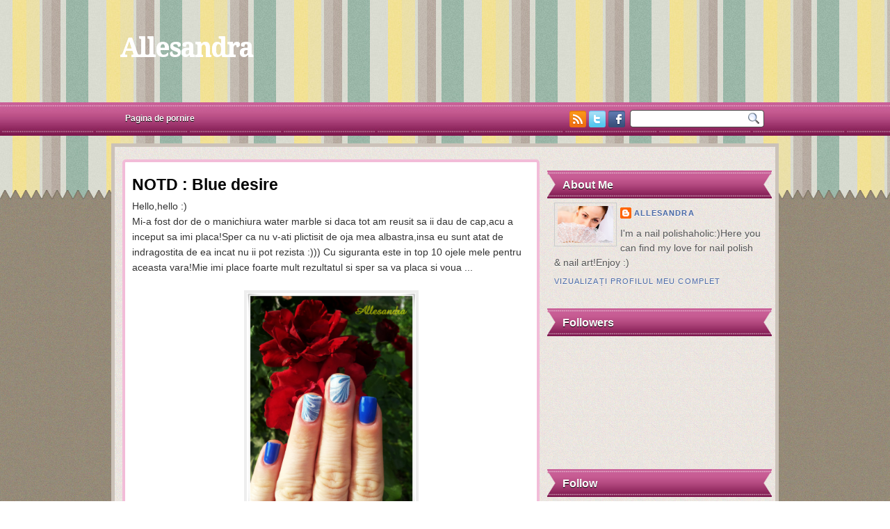

--- FILE ---
content_type: text/html; charset=UTF-8
request_url: https://allesandra24.blogspot.com/2013/07/notd-blue-desire.html?showComment=1374007798222
body_size: 27474
content:
<!DOCTYPE html>
<html dir='ltr' xmlns='http://www.w3.org/1999/xhtml' xmlns:b='http://www.google.com/2005/gml/b' xmlns:data='http://www.google.com/2005/gml/data' xmlns:expr='http://www.google.com/2005/gml/expr'>
<head>
<link href='https://www.blogger.com/static/v1/widgets/2944754296-widget_css_bundle.css' rel='stylesheet' type='text/css'/>
<link href="//fonts.googleapis.com/css?family=Droid+Serif:bold" rel="stylesheet" type="text/css">
<link href="//fonts.googleapis.com/css?family=Droid+Sans:regular,bold" rel="stylesheet" type="text/css">
<meta content='text/html; charset=UTF-8' http-equiv='Content-Type'/>
<meta content='blogger' name='generator'/>
<link href='https://allesandra24.blogspot.com/favicon.ico' rel='icon' type='image/x-icon'/>
<link href='http://allesandra24.blogspot.com/2013/07/notd-blue-desire.html' rel='canonical'/>
<link rel="alternate" type="application/atom+xml" title="Allesandra - Atom" href="https://allesandra24.blogspot.com/feeds/posts/default" />
<link rel="alternate" type="application/rss+xml" title="Allesandra - RSS" href="https://allesandra24.blogspot.com/feeds/posts/default?alt=rss" />
<link rel="service.post" type="application/atom+xml" title="Allesandra - Atom" href="https://www.blogger.com/feeds/4687029711699975528/posts/default" />

<link rel="alternate" type="application/atom+xml" title="Allesandra - Atom" href="https://allesandra24.blogspot.com/feeds/103683253351888261/comments/default" />
<!--Can't find substitution for tag [blog.ieCssRetrofitLinks]-->
<link href='https://blogger.googleusercontent.com/img/b/R29vZ2xl/AVvXsEgLGdlFieK85CfeZvY-1lEeTNTzatr3hUcUZ79v3iEF_5fynSfUa_I5fwLH_N2Mt96M9YUZYtImfMDBPyc9I7D2XPSge82TN0IrHX7MomogJPj7r2WB1f0qYou2K36FSTRc9TPQ3QdZih1M/s1600/20130711_180645.jpg' rel='image_src'/>
<meta content='http://allesandra24.blogspot.com/2013/07/notd-blue-desire.html' property='og:url'/>
<meta content='NOTD : Blue desire ' property='og:title'/>
<meta content='Hello,hello :)  Mi-a fost dor de o manichiura water marble si daca tot am reusit sa ii dau de cap,acu a inceput sa imi placa!Sper ca nu v-at...' property='og:description'/>
<meta content='https://blogger.googleusercontent.com/img/b/R29vZ2xl/AVvXsEgLGdlFieK85CfeZvY-1lEeTNTzatr3hUcUZ79v3iEF_5fynSfUa_I5fwLH_N2Mt96M9YUZYtImfMDBPyc9I7D2XPSge82TN0IrHX7MomogJPj7r2WB1f0qYou2K36FSTRc9TPQ3QdZih1M/w1200-h630-p-k-no-nu/20130711_180645.jpg' property='og:image'/>
<title>
NOTD : Blue desire  | Allesandra
</title>
<style type='text/css'>@font-face{font-family:'Droid Sans';font-style:normal;font-weight:400;font-display:swap;src:url(//fonts.gstatic.com/s/droidsans/v19/SlGVmQWMvZQIdix7AFxXkHNSbRYXags.woff2)format('woff2');unicode-range:U+0000-00FF,U+0131,U+0152-0153,U+02BB-02BC,U+02C6,U+02DA,U+02DC,U+0304,U+0308,U+0329,U+2000-206F,U+20AC,U+2122,U+2191,U+2193,U+2212,U+2215,U+FEFF,U+FFFD;}@font-face{font-family:'Droid Serif';font-style:normal;font-weight:700;font-display:swap;src:url(//fonts.gstatic.com/s/droidserif/v20/tDbV2oqRg1oM3QBjjcaDkOJGiRD7OwGtT0rU.woff2)format('woff2');unicode-range:U+0000-00FF,U+0131,U+0152-0153,U+02BB-02BC,U+02C6,U+02DA,U+02DC,U+0304,U+0308,U+0329,U+2000-206F,U+20AC,U+2122,U+2191,U+2193,U+2212,U+2215,U+FEFF,U+FFFD;}</style>
<style id='page-skin-1' type='text/css'><!--
/*
-----------------------------------------------
Blogger Template Style
Name:   Francesca
Author: Klodian
URL:    www.deluxetemplates.net
Date:   June 2011
License:  This free Blogger template is licensed under the Creative Commons Attribution 3.0 License, which permits both personal and commercial use. However, to satisfy the 'attribution' clause of the license, you are required to keep the footer links intact which provides due credit to its authors. For more specific details about the license, you may visit the URL below:
http://creativecommons.org/licenses/by/3.0
----------------------------------------------- */
#navbar-iframe {
display: none !important;
}
/* Variable definitions
====================
<Variable name="textcolor" description="Text Color"
type="color" default="#333">
<Variable name="linkcolor" description="Link Color"
type="color" default="#58a">
<Variable name="pagetitlecolor" description="Blog Title Color"
type="color" default="#fff">
<Variable name="descriptioncolor" description="Blog Description Color"
type="color" default="#eee">
<Variable name="titlecolor" description="Post Title Color"
type="color" default="#000">
<Variable name="sidebarcolor" description="Sidebar Title Color"
type="color" default="#000">
<Variable name="sidebartextcolor" description="Sidebar Text Color"
type="color" default="#555">
<Variable name="visitedlinkcolor" description="Visited Link Color"
type="color" default="#3366cc">
<Variable name="bodyfont" description="Text Font"
type="font" default="normal normal 110% Arial, Serif">
<Variable name="headerfont" description="Sidebar Title Font"
type="font"
default="140%/1.4em 'Droid Sans',Trebuchet,Arial,Verdana,Sans-serif">
<Variable name="pagetitlefont" description="Blog Title Font"
type="font"
default="bold 240% Droid Serif,Serif">
<Variable name="descriptionfont" description="Blog Description Font"
type="font"
default="normal normal 100% 'Droid Sans',Trebuchet,Arial,Verdana,Sans-serif">
<Variable name="postfooterfont" description="Post Footer Font"
type="font"
default="normal normal 90%/1.4em 'Droid Sans',Trebuchet,Arial,Verdana,Sans-serif">
<Variable name="startSide" description="Side where text starts in blog language"
type="automatic" default="left">
<Variable name="endSide" description="Side where text ends in blog language"
type="automatic" default="right">
*/
/* Use this with templates/template-twocol.html */
body {
background: url("https://blogger.googleusercontent.com/img/b/R29vZ2xl/AVvXsEjrKUCTRaHhwpb6Pex177yJElFFN7QK_OtSAtLd7QG4xTqdxAlvZjXEEWwlV_y3ISpO6CFPaNhbk5JlqPBrE75dghLcdUdghkWRCkvERpzLw9YsZRnmSGiiMLjCFGExaCM1mB8iXxV1bXg/s0/body.jpg") repeat scroll 0 0 transparent;
color: #333333;
font: small Georgia Serif;
margin: 0;
text-align: center;
}
a:link {
color: #4969A7;
text-decoration: none;
}
a:visited {
color: #4969A7;
text-decoration: none;
}
a:hover {
color: #000000;
text-decoration: underline;
}
a img {
border-width: 0;
}
#header-wrapper {
height: 151px;
margin: 0 auto;
width: 960px;
}
#header-inner {
height: 89px;
margin-left: auto;
margin-right: auto;
}
#header {
color: #8C004A;
text-align: left;
}
#header h1 {
font: bold 260% Droid Serif,Serif;
letter-spacing: -2px;
margin: 0;
padding: 46px 12px 1px;
text-shadow: 0 1px 0 #FFFFFF;
text-transform: none;
}
#header a {
color: #FFFFFF;
text-decoration: none;
}
#header a:hover {
color: #EEEEEE;
}
#header .description {
color: #8C004A;
font: 100% 'Droid Sans',Trebuchet,Arial,Verdana,Sans-serif;
letter-spacing: -1px;
margin: 0;
padding: 0 15px 15px;
text-shadow: 0 1px 0 #FFFFFF;
text-transform: none;
}
#header img {
margin-left: auto;
margin-right: auto;
}
#outer-wrapper {
font: 110% Arial,Serif;
margin: 0 auto;
text-align: left;
width: 960px;
}
#footer a {
color: #000000;
}
#main-wrapper {
float: left;
margin-left: 6px;
margin-top: 6px;
overflow: hidden;
text-shadow: 0 1px 0 #FFFFFF;
width: 600px;
word-wrap: break-word;
}
#sidebar-wrapper {
float: right;
margin-right: 0;
margin-top: 5px;
overflow: hidden;
text-shadow: 0 1px 0 #FFFFFF;
width: 323px;
word-wrap: break-word;
}
h2 {
background: url("https://blogger.googleusercontent.com/img/b/R29vZ2xl/AVvXsEi608_L96mnjMdz-FY9i_mQCv1kQjEayRmwiOr6dfCk0JbvxJcftogDqIKztBXXxRPG2fM6riI_D7iyElKJoVMMdZnSppdQldxg6q_YkUtNVwj7szqVW9u8gDZaPx55IbIaElXY9peiYn0/s0/h2bg.png") no-repeat scroll 0 0 transparent;
color: #FFFFFF;
font: bold 120%/1.4em 'Arial',Trebuchet,Arial,Verdana,Sans-serif;
letter-spacing: 0;
margin-bottom: 0;
margin-top: 0;
padding: 9px 12px 9px 22px;
text-align: left;
text-shadow: 0 1px 0 #000000;
text-transform: none;
}
h2.date-header {
background: none repeat scroll 0 0 transparent;
color: #333333;
font: 12px arial;
letter-spacing: 0;
margin: 0;
padding: 0;
text-align: left;
text-shadow: 0 1px 0 #FFFFFF;
text-transform: none;
}
.post {
background: none repeat scroll 0 0 #FFFFFF;
border: 4px solid #F2BCD8;
border-radius: 5px 5px 5px 5px;
margin: 0.5em 0 1.5em;
padding-left: 10px;
padding-right: 10px;
padding-top: 10px;
}
.post h3 {
color: #000000;
font-size: 160%;
font-weight: bold;
line-height: 1.4em;
margin: 0.25em 0 0;
padding: 0 0 4px;
}
#HTML101 h2 {
display: none;
}
#HTML102 h2 {
display: none;
}
.post h3 a, .post h3 a:visited, .post h3 strong {
color: #000000;
display: block;
font-weight: bold;
text-decoration: none;
}
.post h3 strong, .post h3 a:hover {
color: #333333;
}
.post-body {
line-height: 1.6em;
margin: 0 0 0.75em;
}
.post-body blockquote {
line-height: 1.3em;
}
.post-footer {
background: none repeat scroll 0 0 #FDE0EF;
border-top: 1px solid #C8C0AD;
color: #333333;
font: 90%/1.4em 'Droid Sans',Trebuchet,Arial,Verdana,Sans-serif;
letter-spacing: 0;
margin: 0.75em -10px 0;
padding: 10px 15px;
text-transform: none;
}
.comment-link {
margin-left: 0.6em;
}
.post img, table.tr-caption-container {
border: 4px solid #EEEEEE;
}
.tr-caption-container img {
border: medium none;
padding: 0;
}
.post blockquote {
font: italic 13px georgia;
margin: 1em 20px;
}
.post blockquote p {
margin: 0.75em 0;
}
#comments h4 {
color: #666666;
font-size: 14px;
font-weight: bold;
letter-spacing: 0;
line-height: 1.4em;
margin: 1em 0;
text-transform: none;
}
#comments-block {
line-height: 1.6em;
margin: 1em 0 1.5em;
}
#comments-block .comment-author {
-moz-background-inline-policy: continuous;
background: none repeat scroll 0 0 #F5F8E7;
border: 1px solid #F5F8E7;
font-size: 15px;
font-weight: normal;
margin-right: 20px;
padding: 5px;
}
#comments .blogger-comment-icon, .blogger-comment-icon {
-moz-background-inline-policy: continuous;
background: none repeat scroll 0 0 #E8DEC4;
border-color: #E8DEC4;
border-style: solid;
border-width: 2px 1px 1px;
line-height: 16px;
padding: 5px;
}
#comments-block .comment-body {
border-left: 1px solid #F5F8E7;
border-right: 1px solid #F5F8E7;
margin-left: 0;
margin-right: 20px;
padding: 7px;
}
#comments-block .comment-footer {
border-bottom: 1px solid #F5F8E7;
border-left: 1px solid #F5F8E7;
border-right: 1px solid #F5F8E7;
font-size: 11px;
line-height: 1.4em;
margin: -0.25em 20px 2em 0;
padding: 5px;
text-transform: none;
}
#comments-block .comment-body p {
margin: 0 0 0.75em;
}
.deleted-comment {
color: gray;
font-style: italic;
}
#blog-pager-newer-link {
background: none repeat scroll 0 0 #FFFFFF;
border: 1px solid #CCCCCC;
float: left;
padding: 7px;
}
#blog-pager-older-link {
background: none repeat scroll 0 0 #FFFFFF;
border: 1px solid #CCCCCC;
float: right;
padding: 7px;
}
#blog-pager {
text-align: center;
}
.feed-links {
clear: both;
line-height: 2.5em;
}
.sidebar {
color: #555555;
font-size: 95%;
line-height: 1.5em;
}
.sidebar ul {
list-style: none outside none;
margin: 0;
padding: 0;
}
.sidebar li {
border-bottom: 1px dotted #B3C1D9;
line-height: 1.5em;
margin: 0;
padding: 3px;
}
.sidebar .widget, .main .widget {
border-bottom: 1px dotted #CCCCCC;
margin: 0 0 1.5em;
padding: 0 0 1.5em;
}
.main .Blog {
border-bottom-width: 0;
}
.profile-img {
border: 1px solid #CCCCCC;
float: left;
margin: 0 5px 5px 0;
padding: 4px;
}
.profile-data {
color: #999999;
font: bold 78%/1.6em 'Trebuchet MS',Trebuchet,Arial,Verdana,Sans-serif;
letter-spacing: 0.1em;
margin: 0;
text-transform: uppercase;
}
.profile-datablock {
margin: 0.5em 0;
}
.profile-textblock {
line-height: 1.6em;
margin: 0.5em 0;
}
.profile-link {
font: 78% 'Trebuchet MS',Trebuchet,Arial,Verdana,Sans-serif;
letter-spacing: 0.1em;
text-transform: uppercase;
}
#footer {
clear: both;
color: #333333;
font: 12px Arial;
letter-spacing: 0;
margin: 0 auto;
padding-bottom: 30px;
padding-top: 17px;
text-align: center;
text-shadow: 0 1px 0 #CCCCCC;
text-transform: none;
width: 960px;
}
.feed-links {
display: none;
}
#Attribution1 {
display: none;
}
body#layout #footer {
display: none;
}
body#layout #addthis_toolbox {
display: none;
}
body#layout #crosscol-wrapper {
display: none;
}
body#layout #searchbox {
display: none;
}
.post-share-buttons {
}
#sidebar-wrapper .sidebar .widget {
border: medium none;
margin-bottom: 0;
padding-bottom: 24px;
}
#sidebar-wrapper .widget-content {
margin-top: 5px;
padding: 1px 15px 5px 10px;
}
#footer-bg {
}
.first-links {
margin-bottom: 5px;
}
.second-links {
}
body#layout #Header1 {
float: left;
margin-left: 20px;
width: 600px;
}
#footer a {
color: #333333;
}
#content-wrapper {
background: url("https://blogger.googleusercontent.com/img/b/R29vZ2xl/AVvXsEiDZyhw8ANKNXM7umK7s6MH9W9uDCOnnxNirXMAPqcgaV4k0wwcbmkTh9M-elkndyHeQL4F6ZL47cz1Kv6ccRhsldScJgQ7F3C2m9NAr8okgeH-SaisL9jwPVkgvjo3vM9CcCt0KPFblSQ/s0/post-content.png") repeat scroll 0 0 transparent;
border: 5px solid #CBC2B9;
margin-top: 10px;
}
#PageList1 {
height: 45px;
margin: 0 auto;
width: 960px;
}
.PageList li a {
border-radius: 5px 5px 5px 5px;
color: #FFFFFF;
font: bold 12px arial;
padding: 12px 20px;
text-shadow: 0 1px 0 #000000;
}
.crosscol .PageList li, .footer .PageList li {
background: none repeat scroll 0 0 transparent;
float: left;
list-style: none outside none;
margin: 0;
padding: 10px 0;
}
.PageList li a:hover {
background: none repeat scroll 0 0 #973067;
font-weight: bold;
text-decoration: none;
}
.PageList li.selected a {
background: none repeat scroll 0 0 #973067;
font-weight: bold;
text-decoration: none;
}
#searchbox {
-moz-background-inline-policy: continuous;
background: url("https://blogger.googleusercontent.com/img/b/R29vZ2xl/AVvXsEiOXI_2BuV8H9Z-dnP3hxPAHFbL7UTmkXGv5xZbaIsNxSExSc2ZLxUMg0PfrhpsTztD61lWKOhIIFQXEA-9hBCk3hpD_WcBTTvHnD_R0AHpzkgTnJll4J6SnKeX2HJMsXwsesgJs8YqGeU/s0/search.png") no-repeat scroll 0 0 transparent;
float: right;
height: 28px;
margin-right: 20px;
margin-top: -39px;
width: 195px;
}
#searchbox .textfield {
-moz-background-inline-policy: continuous;
background: none repeat scroll 0 0 transparent;
border: 0 none;
float: left;
height: 18px;
margin: 4px 1px 2px 8px;
width: 150px;
}
#content-top {
padding: 5px;
}
#searchbox .button {
-moz-background-inline-policy: continuous;
background: none repeat scroll 0 0 transparent;
border: 0 none;
cursor: pointer;
float: left;
height: 23px;
margin-left: 2px;
margin-top: 0;
width: 23px;
}
body#layout #ads-header {
float: right;
height: 60px;
margin-right: 20px;
margin-top: -62px;
width: 468px;
}
body#layout #HTML102 {
float: right;
margin-right: 0;
width: 296px;
}
#ads-header {
height: 60px;
margin-left: 464px;
margin-top: -38px;
width: 468px;
}
h2.date-header {
background: url("https://blogger.googleusercontent.com/img/b/R29vZ2xl/AVvXsEhwUusg4NmLkLIl2zBiUwWl_7VVFqF2j1PtogX7Id3BXKaZ6PvAv0_4O88kpClyES7I1FSN7genGHRAUgQFhZBrhRzX0A8sjEiAXfAgqIyAyYna6uAl8JnX8z8onS73A8qMh3Qc2bJx4Xk/s0/1276328132_date.png") no-repeat scroll left -1px transparent;
border: medium none;
color: #333333;
display: none;
font: 12px Arial;
letter-spacing: 0;
margin: 0 0 5px;
padding-left: 20px;
text-shadow: none;
text-transform: none;
}
.post-author {
background: url("https://blogger.googleusercontent.com/img/b/R29vZ2xl/AVvXsEii0wpR4yalZfe6-KLmMBPnFJgRVi1sVLUoMy85HdOTuW_-I2PVaaOdB6t7R6YpeTIN4u7WQ6_YWe5EHeHDi7780S1jXTr4nT-UEe60nIxOwvSfYmG2EuRhq4PFt8x7YujUg5UORFGe7XA/s0/aaa.png") no-repeat scroll 0 0 transparent;
padding-left: 20px;
}
.post-comment-link a {
background: url("https://blogger.googleusercontent.com/img/b/R29vZ2xl/AVvXsEgshtjAa2QghpkWYskmc3P3j46DbAgMbQ-Qa7UnTJpwb-htxrmRv4kzeNtsMB9xtcPQ4K7_rpdus8xfi0lWjtzFosZ-xV3D9yN8CshEKg9LW6LYUr8enKXgRQHA6-EKUfVGyqoKu0qJ90g/s0/1276328597_comment.png") no-repeat scroll left center transparent;
padding-left: 20px;
}
.post-labels {
background: url("https://blogger.googleusercontent.com/img/b/R29vZ2xl/AVvXsEim1YmALlbKe1-2mnRp7hA6RkTJY9CGjCO2qfSWb1Q83484NQ4rLXICrL0hQQo12r14PF1WdWoEd1gwtcnzJPg5qFtRBAprpyrJ3Apkutg6htW6spvgeRI6PX03SM-IN4peLf8snGKHZZE/s0/1276330011_tags.png") no-repeat scroll left center transparent;
padding-left: 20px;
}
#s3slider {
background: none repeat scroll 0 0 #FFFFFF;
border: 3px solid #FFFFFF;
height: 280px;
margin-bottom: 25px;
margin-top: 0;
overflow: hidden;
position: relative;
text-shadow: 0 1px 0 #000000;
width: 594px;
}
#s3sliderContent {
background: none repeat scroll 0 0 #FFFFFF;
height: 300px;
list-style: none outside none;
margin-left: 0;
overflow: hidden;
padding: 0;
position: absolute;
top: -14px;
width: 594px;
}
.s3sliderImage {
float: left;
position: relative;
width:594px;
}
.s3sliderImage span {
background-color: #000000;
color: #FFFFFF;
display: none;
font-size: 12px;
height: 300px;
line-height: 16px;
opacity: 0.7;
overflow: hidden;
padding: 10px 13px;
position: absolute;
right: 0;
top: 0;
width: 180px;
}
.s3sliderImage strong a {
font-family: 'Myriad Pro',Helvetica,Arial,Sans-Serif;
font-size: 20px;
}
.s3sliderImage strong a:hover {
color: #FFFFFF;
}
#HTML101 h2 {
display: none;
}
.col-left {
float: left;
width: 49%;
}
.col-right {
float: right;
width: 49%;
}
#headertw {
float: left;
margin-left: 599px;
margin-top: -37px;
width: 200px;
}
#wrapper {
background: url("https://blogger.googleusercontent.com/img/b/R29vZ2xl/AVvXsEi_wuat19RE0vFRWfmxNSr3ymFLqcEbPHzuvOjBbm0swuy7sYpgzLTaslBWU652xhPZ5eKQx9RaRjU80rl3X3GZN_9t6seIuCBEZ79kalR7E9BjEVvXK38_4P_zezf1mC5I-4JzgYhxt98/s0/wrapper.jpg") repeat-x scroll 0 0 transparent;
}
.post-body img {max-width:99%;}

--></style>
<script src='https://ajax.googleapis.com/ajax/libs/jquery/1.4.4/jquery.min.js' type='text/javascript'></script>
<script type='text/javascript'>
//<![CDATA[
/* ------------------------------------------------------------------------
	s3Slider
	
	Developped By: Boban KariÅ¡ik -> http://www.serie3.info/
        CSS Help: MÃ©szÃ¡ros RÃ³bert -> http://www.perspectived.com/
	Version: 1.0
	
	Copyright: Feel free to redistribute the script/modify it, as
			   long as you leave my infos at the top.
-------------------------------------------------------------------------- */


(function($){  

    $.fn.s3Slider = function(vars) {       
        
        var element     = this;
        var timeOut     = (vars.timeOut != undefined) ? vars.timeOut : 4000;
        var current     = null;
        var timeOutFn   = null;
        var faderStat   = true;
        var mOver       = false;
        var items       = $("#" + element[0].id + "Content ." + element[0].id + "Image");
        var itemsSpan   = $("#" + element[0].id + "Content ." + element[0].id + "Image span");
            
        items.each(function(i) {
    
            $(items[i]).mouseover(function() {
               mOver = true;
            });
            
            $(items[i]).mouseout(function() {
                mOver   = false;
                fadeElement(true);
            });
            
        });
        
        var fadeElement = function(isMouseOut) {
            var thisTimeOut = (isMouseOut) ? (timeOut/2) : timeOut;
            thisTimeOut = (faderStat) ? 10 : thisTimeOut;
            if(items.length > 0) {
                timeOutFn = setTimeout(makeSlider, thisTimeOut);
            } else {
                console.log("Poof..");
            }
        }
        
        var makeSlider = function() {
            current = (current != null) ? current : items[(items.length-1)];
            var currNo      = jQuery.inArray(current, items) + 1
            currNo = (currNo == items.length) ? 0 : (currNo - 1);
            var newMargin   = $(element).width() * currNo;
            if(faderStat == true) {
                if(!mOver) {
                    $(items[currNo]).fadeIn((timeOut/6), function() {
                        if($(itemsSpan[currNo]).css('bottom') == 0) {
                            $(itemsSpan[currNo]).slideUp((timeOut/6), function() {
                                faderStat = false;
                                current = items[currNo];
                                if(!mOver) {
                                    fadeElement(false);
                                }
                            });
                        } else {
                            $(itemsSpan[currNo]).slideDown((timeOut/6), function() {
                                faderStat = false;
                                current = items[currNo];
                                if(!mOver) {
                                    fadeElement(false);
                                }
                            });
                        }
                    });
                }
            } else {
                if(!mOver) {
                    if($(itemsSpan[currNo]).css('bottom') == 0) {
                        $(itemsSpan[currNo]).slideDown((timeOut/6), function() {
                            $(items[currNo]).fadeOut((timeOut/6), function() {
                                faderStat = true;
                                current = items[(currNo+1)];
                                if(!mOver) {
                                    fadeElement(false);
                                }
                            });
                        });
                    } else {
                        $(itemsSpan[currNo]).slideUp((timeOut/6), function() {
                        $(items[currNo]).fadeOut((timeOut/6), function() {
                                faderStat = true;
                                current = items[(currNo+1)];
                                if(!mOver) {
                                    fadeElement(false);
                                }
                            });
                        });
                    }
                }
            }
        }
        
        makeSlider();

    };  

})(jQuery);  
//]]>
</script>
<script type='text/javascript'>
$(document).ready(function() {
$('#s3slider').s3Slider({
timeOut: 4000
});
});
</script>
<link href='https://www.blogger.com/dyn-css/authorization.css?targetBlogID=4687029711699975528&amp;zx=1c8aa6aa-03f9-4ca4-af56-a34d073767e1' media='none' onload='if(media!=&#39;all&#39;)media=&#39;all&#39;' rel='stylesheet'/><noscript><link href='https://www.blogger.com/dyn-css/authorization.css?targetBlogID=4687029711699975528&amp;zx=1c8aa6aa-03f9-4ca4-af56-a34d073767e1' rel='stylesheet'/></noscript>
<meta name='google-adsense-platform-account' content='ca-host-pub-1556223355139109'/>
<meta name='google-adsense-platform-domain' content='blogspot.com'/>

</head>
<body>
<div id='wrapper'>
<div id='outer-wrapper'><div id='wrap2'>
<!-- skip links for text browsers -->
<span id='skiplinks' style='display:none;'>
<a href='#main'>skip to main </a> |
      <a href='#sidebar'>skip to sidebar</a>
</span>
<div id='header-wrapper'>
<div class='header section' id='header'><div class='widget Header' data-version='1' id='Header1'>
<div id='header-inner'>
<div class='titlewrapper'>
<h1 class='title'>
<a href='https://allesandra24.blogspot.com/'>Allesandra</a>
</h1>
</div>
<div class='descriptionwrapper'>
<p class='description'><span>
</span></p>
</div>
</div>
</div></div>
<div class='ads-header no-items section' id='ads-header'></div>
</div>
<div id='crosscol-wrapper' style='text-align:center'>
<div class='crosscol section' id='crosscol'><div class='widget PageList' data-version='1' id='PageList1'>
<h2>Pages</h2>
<div class='widget-content'>
<ul>
<li><a href='https://allesandra24.blogspot.com/'>Pagina de pornire</a></li>
</ul>
<div class='clear'></div>
</div>
</div></div>
<div id='headertw'>
<a href='https://allesandra24.blogspot.com/feeds/posts/default'><img src='https://blogger.googleusercontent.com/img/b/R29vZ2xl/AVvXsEhl8HyWcungrBrBcyhvcnCoHJlL66m0JoPJs9f_yQKv0e9AuSEHeBtZ6th39lf4OHyf1b0za-dQnAMIHj2hGi_t6H_Ex-PO9fHtWPf1WD0sIKQmJTOm2amJZ2SQ8kF7ko_hyphenhyphenzLyFMsE_I4/s0/rss.png'/></a>
<a href='http://www.twitter.com/deluxetemplates'><img src='https://blogger.googleusercontent.com/img/b/R29vZ2xl/AVvXsEjxZhm_yHBjhqtFRvVjfLsr3l3gcEf0qwFem6ZSCVC1hxS5TJiim8XRQxYJAdfMTgBccFGKga7I88KnL9K172-5iw7whIpRzgFGWmMJ6OB_ALmjHIGSZ4k7Rt0_6Rj2PBkHEBMNX1rx1i4/s0/twitter.png'/></a>
<a href='http://www.facebook.com/deluxetemplates'><img src='https://blogger.googleusercontent.com/img/b/R29vZ2xl/AVvXsEjsP0h4avB73JxL5UO3TqPLIGLg-RFOrXAfzCRnbGvwbus6fJNc5VenM-ui9xfqpG9biyeeDWtcevXflTEAmvVvEOvSutDoRgetAhqcQxo7GATu5k_JNG159NNCRy-jfqramN-Yy55Lq_M/s0/facebook.png'/></a>
</div>
<div id='searchbox'>
<form action='/search' id='searchthis' method='get'>
<div class='content'>
<input class='textfield' name='q' size='24' type='text' value=''/>
<input class='button' type='submit' value=''/>
</div>
</form>
</div>
</div>
<div id='content-wrapper'>
<div id='content-top'>
<div id='main-wrapper'>
<div class='main section' id='main'><div class='widget Blog' data-version='1' id='Blog1'>
<div class='blog-posts hfeed'>
<!--Can't find substitution for tag [defaultAdStart]-->

          <div class="date-outer">
        
<h2 class='date-header'><span>luni, 15 iulie 2013</span></h2>

          <div class="date-posts">
        
<div class='post-outer'>
<div class='post hentry'>
<a name='103683253351888261'></a>
<h3 class='post-title entry-title'>
NOTD : Blue desire 
</h3>
<div class='post-header'>
<div class='post-header-line-1'></div>
</div>
<div class='post-body entry-content' id='post-body-103683253351888261'>
Hello,hello :)<br />
Mi-a fost dor de o manichiura water marble si daca tot am reusit sa ii dau de cap,acu a inceput sa imi placa!Sper ca nu v-ati plictisit de oja mea albastra,insa eu sunt atat de indragostita de ea incat nu ii pot rezista :))) Cu siguranta este in top 10 ojele mele pentru aceasta vara!Mie imi place foarte mult rezultatul si sper sa va placa si voua ...<br />
<br />
<div class="separator" style="clear: both; text-align: center;">
<a href="https://blogger.googleusercontent.com/img/b/R29vZ2xl/AVvXsEgLGdlFieK85CfeZvY-1lEeTNTzatr3hUcUZ79v3iEF_5fynSfUa_I5fwLH_N2Mt96M9YUZYtImfMDBPyc9I7D2XPSge82TN0IrHX7MomogJPj7r2WB1f0qYou2K36FSTRc9TPQ3QdZih1M/s1600/20130711_180645.jpg" imageanchor="1" style="margin-left: 1em; margin-right: 1em;"><img border="0" height="320" src="https://blogger.googleusercontent.com/img/b/R29vZ2xl/AVvXsEgLGdlFieK85CfeZvY-1lEeTNTzatr3hUcUZ79v3iEF_5fynSfUa_I5fwLH_N2Mt96M9YUZYtImfMDBPyc9I7D2XPSge82TN0IrHX7MomogJPj7r2WB1f0qYou2K36FSTRc9TPQ3QdZih1M/s1600/20130711_180645.jpg" width="243" /></a></div>
<br />
<div class="separator" style="clear: both; text-align: center;">
<a href="https://blogger.googleusercontent.com/img/b/R29vZ2xl/AVvXsEgDYyttAQ2PtzAIlwRoECJAoyrWXzI4AUE5Jnq_7yIakyeS-QPB5J7XI-UC0JqfTytlxJiBh892IEVsg0DtCDCfW14M0zrdj04KChiQC1X32ZpSrZ2R9LI1WvySfq5-iDHIVjugA7F-HnSc/s1600/20130711_180751.jpg" imageanchor="1" style="margin-left: 1em; margin-right: 1em;"><img border="0" height="320" src="https://blogger.googleusercontent.com/img/b/R29vZ2xl/AVvXsEgDYyttAQ2PtzAIlwRoECJAoyrWXzI4AUE5Jnq_7yIakyeS-QPB5J7XI-UC0JqfTytlxJiBh892IEVsg0DtCDCfW14M0zrdj04KChiQC1X32ZpSrZ2R9LI1WvySfq5-iDHIVjugA7F-HnSc/s1600/20130711_180751.jpg" width="243" /></a></div>
<br />
<div class="separator" style="clear: both; text-align: center;">
<a href="https://blogger.googleusercontent.com/img/b/R29vZ2xl/AVvXsEgURir5tJ4m2jC_lBz5Ok3-XTlhnANrvz8oyP08ezpu5PMgEKCXwr2VnwhhZJEl8oOb6bWtuNRihPvlGJifDti73p0Y6jTIP0HgrYZdrkDZnXlF3o5xeI3HNbBkWy0Yry09yrIYajYjObH1/s1600/20130711_180838.jpg" imageanchor="1" style="margin-left: 1em; margin-right: 1em;"><img border="0" height="320" src="https://blogger.googleusercontent.com/img/b/R29vZ2xl/AVvXsEgURir5tJ4m2jC_lBz5Ok3-XTlhnANrvz8oyP08ezpu5PMgEKCXwr2VnwhhZJEl8oOb6bWtuNRihPvlGJifDti73p0Y6jTIP0HgrYZdrkDZnXlF3o5xeI3HNbBkWy0Yry09yrIYajYjObH1/s1600/20130711_180838.jpg" width="243" /></a></div>
Sunt curioasa care este oja voastra preferata pentru aceasta vara,nu de alta dar poate ma tentati cu vreo oja noua :))) Va pup si va doresc o saptamana cat mai frumoasa !!! <br /><br />
<div style='clear: both;'></div>
</div>
<div class='post-footer'>
<div class='post-footer-line post-footer-line-1'><span class='post-author vcard'>
Publicat de
<span class='fn'>Allesandra</span>
</span>
<span class='post-timestamp'>
la
<a class='timestamp-link' href='https://allesandra24.blogspot.com/2013/07/notd-blue-desire.html' rel='bookmark' title='permanent link'><abbr class='published' title='2013-07-15T08:00:00+03:00'>08:00</abbr></a>
</span>
<span class='post-comment-link'>
</span>
<span class='post-icons'>
<span class='item-control blog-admin pid-1795350940'>
<a href='https://www.blogger.com/post-edit.g?blogID=4687029711699975528&postID=103683253351888261&from=pencil' title='Editați postarea'>
<img alt="" class="icon-action" height="18" src="//img2.blogblog.com/img/icon18_edit_allbkg.gif" width="18">
</a>
</span>
</span>
<div class='post-share-buttons goog-inline-block'>
<a class='goog-inline-block share-button sb-email' href='https://www.blogger.com/share-post.g?blogID=4687029711699975528&postID=103683253351888261&target=email' target='_blank' title='Trimiteți  prin e-mail
'>
<span class='share-button-link-text'>Trimiteți  prin e-mail
</span>
</a><a class='goog-inline-block share-button sb-blog' href='https://www.blogger.com/share-post.g?blogID=4687029711699975528&postID=103683253351888261&target=blog' onclick='window.open(this.href, "_blank", "height=270,width=475"); return false;' target='_blank' title='Postați pe blog!'>
<span class='share-button-link-text'>Postați pe blog!</span>
</a><a class='goog-inline-block share-button sb-twitter' href='https://www.blogger.com/share-post.g?blogID=4687029711699975528&postID=103683253351888261&target=twitter' target='_blank' title='Trimiteți pe X'>
<span class='share-button-link-text'>Trimiteți pe X</span>
</a><a class='goog-inline-block share-button sb-facebook' href='https://www.blogger.com/share-post.g?blogID=4687029711699975528&postID=103683253351888261&target=facebook' onclick='window.open(this.href, "_blank", "height=430,width=640"); return false;' target='_blank' title='Distribuiți pe Facebook'>
<span class='share-button-link-text'>Distribuiți pe Facebook</span>
</a><a class='goog-inline-block share-button sb-buzz' href='https://www.blogger.com/share-post.g?blogID=4687029711699975528&postID=103683253351888261&target=buzz' onclick='window.open(this.href, "_blank", "height=415,width=690"); return false;' target='_blank' title=''>
<span class='share-button-link-text'><!--Can't find substitution for tag [top.shareToBuzzMsg]--></span>
</a>
</div>
</div>
<div class='post-footer-line post-footer-line-2'><span class='post-labels'>
Etichete:
<a href='https://allesandra24.blogspot.com/search/label/astor%20070' rel='tag'>astor 070</a>,
<a href='https://allesandra24.blogspot.com/search/label/blue%20manicure' rel='tag'>blue manicure</a>,
<a href='https://allesandra24.blogspot.com/search/label/blue%20nail%20design' rel='tag'>blue nail design</a>,
<a href='https://allesandra24.blogspot.com/search/label/blue%20nails' rel='tag'>blue nails</a>,
<a href='https://allesandra24.blogspot.com/search/label/NOTD' rel='tag'>NOTD</a>,
<a href='https://allesandra24.blogspot.com/search/label/summer%20nails' rel='tag'>summer nails</a>,
<a href='https://allesandra24.blogspot.com/search/label/water%20marble' rel='tag'>water marble</a>
</span>
</div>
<div class='post-footer-line post-footer-line-3'></div>
</div>
</div>
<div class='comments' id='comments'>
<a name='comments'></a>
<h4>
27
comentarii:
        
</h4>
<div id='Blog1_comments-block-wrapper'>
<dl class='avatar-comment-indent' id='comments-block'>
<dt class='comment-author ' id='c6494431384426910137'>
<a name='c6494431384426910137'></a>
<div class="avatar-image-container avatar-stock"><span dir="ltr"><a href="http://dragonfly-accessories.blogspot.ro/" target="" rel="nofollow" onclick=""><img src="//resources.blogblog.com/img/blank.gif" width="35" height="35" alt="" title="Dragonfly make-up &amp;amp;amp; accesories">

</a></span></div>
<a href='http://dragonfly-accessories.blogspot.ro/' rel='nofollow'>Dragonfly make-up &amp; accesories</a>
spunea...
</dt>
<dd class='comment-body' id='Blog1_cmt-6494431384426910137'>
<p>
O mani impecabila, zău de nu.
</p>
</dd>
<dd class='comment-footer'>
<span class='comment-timestamp'>
<a href='https://allesandra24.blogspot.com/2013/07/notd-blue-desire.html?showComment=1373874762763#c6494431384426910137' title='comment permalink'>
15 iulie 2013 la 10:52
</a>
<span class='item-control blog-admin pid-1749591895'>
<a class='comment-delete' href='https://www.blogger.com/comment/delete/4687029711699975528/6494431384426910137' title='Ștergeți comentariul'>
<img src='//www.blogger.com/img/icon_delete13.gif'/>
</a>
</span>
</span>
</dd>
<dt class='comment-author ' id='c1849634550784837839'>
<a name='c1849634550784837839'></a>
<div class="avatar-image-container avatar-stock"><span dir="ltr"><a href="http://rainbowsinajar.blogspot.com/" target="" rel="nofollow" onclick=""><img src="//resources.blogblog.com/img/blank.gif" width="35" height="35" alt="" title="Josephine">

</a></span></div>
<a href='http://rainbowsinajar.blogspot.com/' rel='nofollow'>Josephine</a>
spunea...
</dt>
<dd class='comment-body' id='Blog1_cmt-1849634550784837839'>
<p>
Arata superb! Oja mea preferata vara asta e Essie Come Here!, chiar acum o port pe unghii :D
</p>
</dd>
<dd class='comment-footer'>
<span class='comment-timestamp'>
<a href='https://allesandra24.blogspot.com/2013/07/notd-blue-desire.html?showComment=1373879476835#c1849634550784837839' title='comment permalink'>
15 iulie 2013 la 12:11
</a>
<span class='item-control blog-admin pid-1749591895'>
<a class='comment-delete' href='https://www.blogger.com/comment/delete/4687029711699975528/1849634550784837839' title='Ștergeți comentariul'>
<img src='//www.blogger.com/img/icon_delete13.gif'/>
</a>
</span>
</span>
</dd>
<dt class='comment-author ' id='c2966883336036467377'>
<a name='c2966883336036467377'></a>
<div class="avatar-image-container avatar-stock"><span dir="ltr"><a href="http://addictedofbutterflies.wordpress.com/" target="" rel="nofollow" onclick=""><img src="//resources.blogblog.com/img/blank.gif" width="35" height="35" alt="" title="RitaM">

</a></span></div>
<a href='http://addictedofbutterflies.wordpress.com/' rel='nofollow'>RitaM</a>
spunea...
</dt>
<dd class='comment-body' id='Blog1_cmt-2966883336036467377'>
<p>
Ti-au iesit foarte frumos, si nu ne-ai plictisit cu oja albastra pentru ca si mie imi place ;)
</p>
</dd>
<dd class='comment-footer'>
<span class='comment-timestamp'>
<a href='https://allesandra24.blogspot.com/2013/07/notd-blue-desire.html?showComment=1373880983453#c2966883336036467377' title='comment permalink'>
15 iulie 2013 la 12:36
</a>
<span class='item-control blog-admin pid-1749591895'>
<a class='comment-delete' href='https://www.blogger.com/comment/delete/4687029711699975528/2966883336036467377' title='Ștergeți comentariul'>
<img src='//www.blogger.com/img/icon_delete13.gif'/>
</a>
</span>
</span>
</dd>
<dt class='comment-author ' id='c117796731550186076'>
<a name='c117796731550186076'></a>
<div class="avatar-image-container avatar-stock"><span dir="ltr"><a href="http://allesandra24.blogspot.com/" target="" rel="nofollow" onclick=""><img src="//resources.blogblog.com/img/blank.gif" width="35" height="35" alt="" title="allesandra">

</a></span></div>
<a href='http://allesandra24.blogspot.com/' rel='nofollow'>allesandra</a>
spunea...
</dt>
<dd class='comment-body' id='Blog1_cmt-117796731550186076'>
<p>
Saru`mana :* :*
</p>
</dd>
<dd class='comment-footer'>
<span class='comment-timestamp'>
<a href='https://allesandra24.blogspot.com/2013/07/notd-blue-desire.html?showComment=1373885401631#c117796731550186076' title='comment permalink'>
15 iulie 2013 la 13:50
</a>
<span class='item-control blog-admin pid-1749591895'>
<a class='comment-delete' href='https://www.blogger.com/comment/delete/4687029711699975528/117796731550186076' title='Ștergeți comentariul'>
<img src='//www.blogger.com/img/icon_delete13.gif'/>
</a>
</span>
</span>
</dd>
<dt class='comment-author ' id='c2361202537488896196'>
<a name='c2361202537488896196'></a>
<div class="avatar-image-container avatar-stock"><span dir="ltr"><a href="http://allesandra24.blogspot.com/" target="" rel="nofollow" onclick=""><img src="//resources.blogblog.com/img/blank.gif" width="35" height="35" alt="" title="allesandra">

</a></span></div>
<a href='http://allesandra24.blogspot.com/' rel='nofollow'>allesandra</a>
spunea...
</dt>
<dd class='comment-body' id='Blog1_cmt-2361202537488896196'>
<p>
Ce frumoasa e Essie Come Here! Nu o stiam,dar am cautat-o pe google :))
</p>
</dd>
<dd class='comment-footer'>
<span class='comment-timestamp'>
<a href='https://allesandra24.blogspot.com/2013/07/notd-blue-desire.html?showComment=1373885438940#c2361202537488896196' title='comment permalink'>
15 iulie 2013 la 13:50
</a>
<span class='item-control blog-admin pid-1749591895'>
<a class='comment-delete' href='https://www.blogger.com/comment/delete/4687029711699975528/2361202537488896196' title='Ștergeți comentariul'>
<img src='//www.blogger.com/img/icon_delete13.gif'/>
</a>
</span>
</span>
</dd>
<dt class='comment-author ' id='c6804949464974471043'>
<a name='c6804949464974471043'></a>
<div class="avatar-image-container avatar-stock"><span dir="ltr"><a href="http://allesandra24.blogspot.com/" target="" rel="nofollow" onclick=""><img src="//resources.blogblog.com/img/blank.gif" width="35" height="35" alt="" title="allesandra">

</a></span></div>
<a href='http://allesandra24.blogspot.com/' rel='nofollow'>allesandra</a>
spunea...
</dt>
<dd class='comment-body' id='Blog1_cmt-6804949464974471043'>
<p>
Ma bucur ca nu v-am plictisit :)) Tocmai am realizat ca am oja de 2 saptamani si deja am folosit un sfert din ea :O Saracele mele oje,cred ca sufera ca nu le mai bag in seama :))
</p>
</dd>
<dd class='comment-footer'>
<span class='comment-timestamp'>
<a href='https://allesandra24.blogspot.com/2013/07/notd-blue-desire.html?showComment=1373885485017#c6804949464974471043' title='comment permalink'>
15 iulie 2013 la 13:51
</a>
<span class='item-control blog-admin pid-1749591895'>
<a class='comment-delete' href='https://www.blogger.com/comment/delete/4687029711699975528/6804949464974471043' title='Ștergeți comentariul'>
<img src='//www.blogger.com/img/icon_delete13.gif'/>
</a>
</span>
</span>
</dd>
<dt class='comment-author ' id='c524692183127497889'>
<a name='c524692183127497889'></a>
<div class="avatar-image-container avatar-stock"><span dir="ltr"><a href="http://www.diathings.blogspot.com/" target="" rel="nofollow" onclick=""><img src="//resources.blogblog.com/img/blank.gif" width="35" height="35" alt="" title="Dia">

</a></span></div>
<a href='http://www.diathings.blogspot.com/' rel='nofollow'>Dia</a>
spunea...
</dt>
<dd class='comment-body' id='Blog1_cmt-524692183127497889'>
<p>
E superba mnichiura ta:) Vad ca devi tot mai priceputa la tehnica asta:) Oja albastra e superba si nu ai cum sa te plictisesti de ea:)
</p>
</dd>
<dd class='comment-footer'>
<span class='comment-timestamp'>
<a href='https://allesandra24.blogspot.com/2013/07/notd-blue-desire.html?showComment=1373887847338#c524692183127497889' title='comment permalink'>
15 iulie 2013 la 14:30
</a>
<span class='item-control blog-admin pid-1749591895'>
<a class='comment-delete' href='https://www.blogger.com/comment/delete/4687029711699975528/524692183127497889' title='Ștergeți comentariul'>
<img src='//www.blogger.com/img/icon_delete13.gif'/>
</a>
</span>
</span>
</dd>
<dt class='comment-author ' id='c4111407286825520096'>
<a name='c4111407286825520096'></a>
<div class="avatar-image-container avatar-stock"><span dir="ltr"><img src="//resources.blogblog.com/img/blank.gif" width="35" height="35" alt="" title="Carmen O">

</span></div>
Carmen O
spunea...
</dt>
<dd class='comment-body' id='Blog1_cmt-4111407286825520096'>
<p>
super dragut !!!
</p>
</dd>
<dd class='comment-footer'>
<span class='comment-timestamp'>
<a href='https://allesandra24.blogspot.com/2013/07/notd-blue-desire.html?showComment=1373889855624#c4111407286825520096' title='comment permalink'>
15 iulie 2013 la 15:04
</a>
<span class='item-control blog-admin pid-1749591895'>
<a class='comment-delete' href='https://www.blogger.com/comment/delete/4687029711699975528/4111407286825520096' title='Ștergeți comentariul'>
<img src='//www.blogger.com/img/icon_delete13.gif'/>
</a>
</span>
</span>
</dd>
<dt class='comment-author ' id='c485441090209001605'>
<a name='c485441090209001605'></a>
<div class="avatar-image-container avatar-stock"><span dir="ltr"><img src="//resources.blogblog.com/img/blank.gif" width="35" height="35" alt="" title="MissHappy">

</span></div>
MissHappy
spunea...
</dt>
<dd class='comment-body' id='Blog1_cmt-485441090209001605'>
<p>
Superb rezultatul. Ce ma bucur cand vad astfel de manichiuri. Tehnica asta este preferata mea. Pupici :*
</p>
</dd>
<dd class='comment-footer'>
<span class='comment-timestamp'>
<a href='https://allesandra24.blogspot.com/2013/07/notd-blue-desire.html?showComment=1373891561992#c485441090209001605' title='comment permalink'>
15 iulie 2013 la 15:32
</a>
<span class='item-control blog-admin pid-1749591895'>
<a class='comment-delete' href='https://www.blogger.com/comment/delete/4687029711699975528/485441090209001605' title='Ștergeți comentariul'>
<img src='//www.blogger.com/img/icon_delete13.gif'/>
</a>
</span>
</span>
</dd>
<dt class='comment-author ' id='c5201975228539038834'>
<a name='c5201975228539038834'></a>
<div class="avatar-image-container avatar-stock"><span dir="ltr"><a href="http://shoeper-women.blogspot.com/" target="" rel="nofollow" onclick=""><img src="//resources.blogblog.com/img/blank.gif" width="35" height="35" alt="" title="Miu Miu">

</a></span></div>
<a href='http://shoeper-women.blogspot.com/' rel='nofollow'>Miu Miu</a>
spunea...
</dt>
<dd class='comment-body' id='Blog1_cmt-5201975228539038834'>
<p>
Wow arata superb :X mi le fac si eu azi cu culoarea asta :D
</p>
</dd>
<dd class='comment-footer'>
<span class='comment-timestamp'>
<a href='https://allesandra24.blogspot.com/2013/07/notd-blue-desire.html?showComment=1373892498955#c5201975228539038834' title='comment permalink'>
15 iulie 2013 la 15:48
</a>
<span class='item-control blog-admin pid-1749591895'>
<a class='comment-delete' href='https://www.blogger.com/comment/delete/4687029711699975528/5201975228539038834' title='Ștergeți comentariul'>
<img src='//www.blogger.com/img/icon_delete13.gif'/>
</a>
</span>
</span>
</dd>
<dt class='comment-author ' id='c8841532734578104296'>
<a name='c8841532734578104296'></a>
<div class="avatar-image-container avatar-stock"><span dir="ltr"><img src="//resources.blogblog.com/img/blank.gif" width="35" height="35" alt="" title="cherry queen dee">

</span></div>
cherry queen dee
spunea...
</dt>
<dd class='comment-body' id='Blog1_cmt-8841532734578104296'>
<p>
e superba combinatia.. ti-a iesit foarte bine modelul.. imi place si mie water marble dar nu imi iese de fiecare data asa cum imi doresc<br />pupicei!
</p>
</dd>
<dd class='comment-footer'>
<span class='comment-timestamp'>
<a href='https://allesandra24.blogspot.com/2013/07/notd-blue-desire.html?showComment=1373897821693#c8841532734578104296' title='comment permalink'>
15 iulie 2013 la 17:17
</a>
<span class='item-control blog-admin pid-1749591895'>
<a class='comment-delete' href='https://www.blogger.com/comment/delete/4687029711699975528/8841532734578104296' title='Ștergeți comentariul'>
<img src='//www.blogger.com/img/icon_delete13.gif'/>
</a>
</span>
</span>
</dd>
<dt class='comment-author ' id='c2073529954509310934'>
<a name='c2073529954509310934'></a>
<div class="avatar-image-container avatar-stock"><span dir="ltr"><img src="//resources.blogblog.com/img/blank.gif" width="35" height="35" alt="" title="Mademoiselle Lorraine">

</span></div>
Mademoiselle Lorraine
spunea...
</dt>
<dd class='comment-body' id='Blog1_cmt-2073529954509310934'>
<p>
foarte bine ti-a iesit modelul!
</p>
</dd>
<dd class='comment-footer'>
<span class='comment-timestamp'>
<a href='https://allesandra24.blogspot.com/2013/07/notd-blue-desire.html?showComment=1373901323167#c2073529954509310934' title='comment permalink'>
15 iulie 2013 la 18:15
</a>
<span class='item-control blog-admin pid-1749591895'>
<a class='comment-delete' href='https://www.blogger.com/comment/delete/4687029711699975528/2073529954509310934' title='Ștergeți comentariul'>
<img src='//www.blogger.com/img/icon_delete13.gif'/>
</a>
</span>
</span>
</dd>
<dt class='comment-author ' id='c5689657740940296682'>
<a name='c5689657740940296682'></a>
<div class="avatar-image-container avatar-stock"><span dir="ltr"><a href="http://nailsbymada.blogspot.ro/" target="" rel="nofollow" onclick=""><img src="//resources.blogblog.com/img/blank.gif" width="35" height="35" alt="" title="Mada">

</a></span></div>
<a href='http://nailsbymada.blogspot.ro/' rel='nofollow'>Mada</a>
spunea...
</dt>
<dd class='comment-body' id='Blog1_cmt-5689657740940296682'>
<p>
Cum sa ne plictisim de albastru ?<br />E foarte frumoasa combinatia :*
</p>
</dd>
<dd class='comment-footer'>
<span class='comment-timestamp'>
<a href='https://allesandra24.blogspot.com/2013/07/notd-blue-desire.html?showComment=1373919889227#c5689657740940296682' title='comment permalink'>
15 iulie 2013 la 23:24
</a>
<span class='item-control blog-admin pid-1749591895'>
<a class='comment-delete' href='https://www.blogger.com/comment/delete/4687029711699975528/5689657740940296682' title='Ștergeți comentariul'>
<img src='//www.blogger.com/img/icon_delete13.gif'/>
</a>
</span>
</span>
</dd>
<dt class='comment-author ' id='c5850763241111727639'>
<a name='c5850763241111727639'></a>
<div class="avatar-image-container avatar-stock"><span dir="ltr"><a href="http://aboutwomenandnotonly.blogspot.com/" target="" rel="nofollow" onclick=""><img src="//resources.blogblog.com/img/blank.gif" width="35" height="35" alt="" title="mihaela pojogu">

</a></span></div>
<a href='http://aboutwomenandnotonly.blogspot.com/' rel='nofollow'>mihaela pojogu</a>
spunea...
</dt>
<dd class='comment-body' id='Blog1_cmt-5850763241111727639'>
<p>
Frumoasa manichiura, eu nu pot alege doar o culoare :D
</p>
</dd>
<dd class='comment-footer'>
<span class='comment-timestamp'>
<a href='https://allesandra24.blogspot.com/2013/07/notd-blue-desire.html?showComment=1373960526301#c5850763241111727639' title='comment permalink'>
16 iulie 2013 la 10:42
</a>
<span class='item-control blog-admin pid-1749591895'>
<a class='comment-delete' href='https://www.blogger.com/comment/delete/4687029711699975528/5850763241111727639' title='Ștergeți comentariul'>
<img src='//www.blogger.com/img/icon_delete13.gif'/>
</a>
</span>
</span>
</dd>
<dt class='comment-author ' id='c4556354382908135910'>
<a name='c4556354382908135910'></a>
<div class="avatar-image-container avatar-stock"><span dir="ltr"><img src="//resources.blogblog.com/img/blank.gif" width="35" height="35" alt="" title="Gabriela Streche">

</span></div>
Gabriela Streche
spunea...
</dt>
<dd class='comment-body' id='Blog1_cmt-4556354382908135910'>
<p>
E foarte frumoas manichiura si-mi aminteste ca tot zic de ceva vreme sa incerc si eu un merble din asta. Am incercat acum ceva vreme si a fost dezastru dar intre timp am mai studiat problema si cred ca mi-ar iesi mai bine acum. Despre oja preferata nu stiu ce sa-ti spun ca eu le iubesc pe toate, in orice anotimp :D
</p>
</dd>
<dd class='comment-footer'>
<span class='comment-timestamp'>
<a href='https://allesandra24.blogspot.com/2013/07/notd-blue-desire.html?showComment=1373970944301#c4556354382908135910' title='comment permalink'>
16 iulie 2013 la 13:35
</a>
<span class='item-control blog-admin pid-1749591895'>
<a class='comment-delete' href='https://www.blogger.com/comment/delete/4687029711699975528/4556354382908135910' title='Ștergeți comentariul'>
<img src='//www.blogger.com/img/icon_delete13.gif'/>
</a>
</span>
</span>
</dd>
<dt class='comment-author ' id='c1727737376491718979'>
<a name='c1727737376491718979'></a>
<div class="avatar-image-container avatar-stock"><span dir="ltr"><a href="http://allesandra24.blogspot.com/" target="" rel="nofollow" onclick=""><img src="//resources.blogblog.com/img/blank.gif" width="35" height="35" alt="" title="allesandra">

</a></span></div>
<a href='http://allesandra24.blogspot.com/' rel='nofollow'>allesandra</a>
spunea...
</dt>
<dd class='comment-body' id='Blog1_cmt-1727737376491718979'>
<p>
Eu mi-am mai facut de la postarea asta inca o data si din nou mi-am dat seama ca pe langa oja care trebuie sa fie mai lichida,e foarte importanta apa ,si anume sa fie de la temp camerei.Daca e prea rece sau prea cald nu merge :) In rest nu e greu deloc :*
</p>
</dd>
<dd class='comment-footer'>
<span class='comment-timestamp'>
<a href='https://allesandra24.blogspot.com/2013/07/notd-blue-desire.html?showComment=1373987142889#c1727737376491718979' title='comment permalink'>
16 iulie 2013 la 18:05
</a>
<span class='item-control blog-admin pid-1749591895'>
<a class='comment-delete' href='https://www.blogger.com/comment/delete/4687029711699975528/1727737376491718979' title='Ștergeți comentariul'>
<img src='//www.blogger.com/img/icon_delete13.gif'/>
</a>
</span>
</span>
</dd>
<dt class='comment-author ' id='c4971515981165106071'>
<a name='c4971515981165106071'></a>
<div class="avatar-image-container avatar-stock"><span dir="ltr"><a href="http://allesandra24.blogspot.com/" target="" rel="nofollow" onclick=""><img src="//resources.blogblog.com/img/blank.gif" width="35" height="35" alt="" title="allesandra">

</a></span></div>
<a href='http://allesandra24.blogspot.com/' rel='nofollow'>allesandra</a>
spunea...
</dt>
<dd class='comment-body' id='Blog1_cmt-4971515981165106071'>
<p>
Trebuie una :D
</p>
</dd>
<dd class='comment-footer'>
<span class='comment-timestamp'>
<a href='https://allesandra24.blogspot.com/2013/07/notd-blue-desire.html?showComment=1373987151218#c4971515981165106071' title='comment permalink'>
16 iulie 2013 la 18:05
</a>
<span class='item-control blog-admin pid-1749591895'>
<a class='comment-delete' href='https://www.blogger.com/comment/delete/4687029711699975528/4971515981165106071' title='Ștergeți comentariul'>
<img src='//www.blogger.com/img/icon_delete13.gif'/>
</a>
</span>
</span>
</dd>
<dt class='comment-author ' id='c561943874027516237'>
<a name='c561943874027516237'></a>
<div class="avatar-image-container avatar-stock"><span dir="ltr"><a href="http://allesandra24.blogspot.com/" target="" rel="nofollow" onclick=""><img src="//resources.blogblog.com/img/blank.gif" width="35" height="35" alt="" title="allesandra">

</a></span></div>
<a href='http://allesandra24.blogspot.com/' rel='nofollow'>allesandra</a>
spunea...
</dt>
<dd class='comment-body' id='Blog1_cmt-561943874027516237'>
<p>
Multumesc ! :*
</p>
</dd>
<dd class='comment-footer'>
<span class='comment-timestamp'>
<a href='https://allesandra24.blogspot.com/2013/07/notd-blue-desire.html?showComment=1373987159435#c561943874027516237' title='comment permalink'>
16 iulie 2013 la 18:05
</a>
<span class='item-control blog-admin pid-1749591895'>
<a class='comment-delete' href='https://www.blogger.com/comment/delete/4687029711699975528/561943874027516237' title='Ștergeți comentariul'>
<img src='//www.blogger.com/img/icon_delete13.gif'/>
</a>
</span>
</span>
</dd>
<dt class='comment-author ' id='c2435722393046342242'>
<a name='c2435722393046342242'></a>
<div class="avatar-image-container avatar-stock"><span dir="ltr"><a href="http://allesandra24.blogspot.com/" target="" rel="nofollow" onclick=""><img src="//resources.blogblog.com/img/blank.gif" width="35" height="35" alt="" title="allesandra">

</a></span></div>
<a href='http://allesandra24.blogspot.com/' rel='nofollow'>allesandra</a>
spunea...
</dt>
<dd class='comment-body' id='Blog1_cmt-2435722393046342242'>
<p>
Merci :*
</p>
</dd>
<dd class='comment-footer'>
<span class='comment-timestamp'>
<a href='https://allesandra24.blogspot.com/2013/07/notd-blue-desire.html?showComment=1373987165246#c2435722393046342242' title='comment permalink'>
16 iulie 2013 la 18:06
</a>
<span class='item-control blog-admin pid-1749591895'>
<a class='comment-delete' href='https://www.blogger.com/comment/delete/4687029711699975528/2435722393046342242' title='Ștergeți comentariul'>
<img src='//www.blogger.com/img/icon_delete13.gif'/>
</a>
</span>
</span>
</dd>
<dt class='comment-author ' id='c7055063760507055588'>
<a name='c7055063760507055588'></a>
<div class="avatar-image-container avatar-stock"><span dir="ltr"><a href="http://allesandra24.blogspot.com/" target="" rel="nofollow" onclick=""><img src="//resources.blogblog.com/img/blank.gif" width="35" height="35" alt="" title="allesandra">

</a></span></div>
<a href='http://allesandra24.blogspot.com/' rel='nofollow'>allesandra</a>
spunea...
</dt>
<dd class='comment-body' id='Blog1_cmt-7055063760507055588'>
<p>
Nici mie nu imi iese mereu :))Cateodata refac aceeasi unghie de 2-3 ori :))
</p>
</dd>
<dd class='comment-footer'>
<span class='comment-timestamp'>
<a href='https://allesandra24.blogspot.com/2013/07/notd-blue-desire.html?showComment=1373987188124#c7055063760507055588' title='comment permalink'>
16 iulie 2013 la 18:06
</a>
<span class='item-control blog-admin pid-1749591895'>
<a class='comment-delete' href='https://www.blogger.com/comment/delete/4687029711699975528/7055063760507055588' title='Ștergeți comentariul'>
<img src='//www.blogger.com/img/icon_delete13.gif'/>
</a>
</span>
</span>
</dd>
<dt class='comment-author ' id='c7318807844433438293'>
<a name='c7318807844433438293'></a>
<div class="avatar-image-container avatar-stock"><span dir="ltr"><a href="http://allesandra24.blogspot.com/" target="" rel="nofollow" onclick=""><img src="//resources.blogblog.com/img/blank.gif" width="35" height="35" alt="" title="allesandra">

</a></span></div>
<a href='http://allesandra24.blogspot.com/' rel='nofollow'>allesandra</a>
spunea...
</dt>
<dd class='comment-body' id='Blog1_cmt-7318807844433438293'>
<p>
M-am indragostit de oja asta :)) Te pup
</p>
</dd>
<dd class='comment-footer'>
<span class='comment-timestamp'>
<a href='https://allesandra24.blogspot.com/2013/07/notd-blue-desire.html?showComment=1373987205047#c7318807844433438293' title='comment permalink'>
16 iulie 2013 la 18:06
</a>
<span class='item-control blog-admin pid-1749591895'>
<a class='comment-delete' href='https://www.blogger.com/comment/delete/4687029711699975528/7318807844433438293' title='Ștergeți comentariul'>
<img src='//www.blogger.com/img/icon_delete13.gif'/>
</a>
</span>
</span>
</dd>
<dt class='comment-author ' id='c7624406817916473005'>
<a name='c7624406817916473005'></a>
<div class="avatar-image-container avatar-stock"><span dir="ltr"><a href="http://allesandra24.blogspot.com/" target="" rel="nofollow" onclick=""><img src="//resources.blogblog.com/img/blank.gif" width="35" height="35" alt="" title="allesandra">

</a></span></div>
<a href='http://allesandra24.blogspot.com/' rel='nofollow'>allesandra</a>
spunea...
</dt>
<dd class='comment-body' id='Blog1_cmt-7624406817916473005'>
<p>
Ale tale sunt perfecte !!! Mai am pana te ajung ;)) Te pup
</p>
</dd>
<dd class='comment-footer'>
<span class='comment-timestamp'>
<a href='https://allesandra24.blogspot.com/2013/07/notd-blue-desire.html?showComment=1373987223596#c7624406817916473005' title='comment permalink'>
16 iulie 2013 la 18:07
</a>
<span class='item-control blog-admin pid-1749591895'>
<a class='comment-delete' href='https://www.blogger.com/comment/delete/4687029711699975528/7624406817916473005' title='Ștergeți comentariul'>
<img src='//www.blogger.com/img/icon_delete13.gif'/>
</a>
</span>
</span>
</dd>
<dt class='comment-author ' id='c290648242897161266'>
<a name='c290648242897161266'></a>
<div class="avatar-image-container avatar-stock"><span dir="ltr"><a href="http://allesandra24.blogspot.com/" target="" rel="nofollow" onclick=""><img src="//resources.blogblog.com/img/blank.gif" width="35" height="35" alt="" title="allesandra">

</a></span></div>
<a href='http://allesandra24.blogspot.com/' rel='nofollow'>allesandra</a>
spunea...
</dt>
<dd class='comment-body' id='Blog1_cmt-290648242897161266'>
<p>
Merci :*
</p>
</dd>
<dd class='comment-footer'>
<span class='comment-timestamp'>
<a href='https://allesandra24.blogspot.com/2013/07/notd-blue-desire.html?showComment=1373987231300#c290648242897161266' title='comment permalink'>
16 iulie 2013 la 18:07
</a>
<span class='item-control blog-admin pid-1749591895'>
<a class='comment-delete' href='https://www.blogger.com/comment/delete/4687029711699975528/290648242897161266' title='Ștergeți comentariul'>
<img src='//www.blogger.com/img/icon_delete13.gif'/>
</a>
</span>
</span>
</dd>
<dt class='comment-author ' id='c6328056370361377018'>
<a name='c6328056370361377018'></a>
<div class="avatar-image-container avatar-stock"><span dir="ltr"><a href="http://allesandra24.blogspot.com/" target="" rel="nofollow" onclick=""><img src="//resources.blogblog.com/img/blank.gif" width="35" height="35" alt="" title="allesandra">

</a></span></div>
<a href='http://allesandra24.blogspot.com/' rel='nofollow'>allesandra</a>
spunea...
</dt>
<dd class='comment-body' id='Blog1_cmt-6328056370361377018'>
<p>
Merci mult ! Ehhhh nu imi iese mereu dar nu ma dau eu batuta asa usor ;)) Te pup
</p>
</dd>
<dd class='comment-footer'>
<span class='comment-timestamp'>
<a href='https://allesandra24.blogspot.com/2013/07/notd-blue-desire.html?showComment=1373987255329#c6328056370361377018' title='comment permalink'>
16 iulie 2013 la 18:07
</a>
<span class='item-control blog-admin pid-1749591895'>
<a class='comment-delete' href='https://www.blogger.com/comment/delete/4687029711699975528/6328056370361377018' title='Ștergeți comentariul'>
<img src='//www.blogger.com/img/icon_delete13.gif'/>
</a>
</span>
</span>
</dd>
<dt class='comment-author ' id='c1770140280935746343'>
<a name='c1770140280935746343'></a>
<div class="avatar-image-container avatar-stock"><span dir="ltr"><img src="//resources.blogblog.com/img/blank.gif" width="35" height="35" alt="" title="Diana-Maria Giurgiu">

</span></div>
Diana-Maria Giurgiu
spunea...
</dt>
<dd class='comment-body' id='Blog1_cmt-1770140280935746343'>
<p>
Foarte draguta manichiura, frumoase si nuantele alese! :)
</p>
</dd>
<dd class='comment-footer'>
<span class='comment-timestamp'>
<a href='https://allesandra24.blogspot.com/2013/07/notd-blue-desire.html?showComment=1374007798222#c1770140280935746343' title='comment permalink'>
16 iulie 2013 la 23:49
</a>
<span class='item-control blog-admin pid-1749591895'>
<a class='comment-delete' href='https://www.blogger.com/comment/delete/4687029711699975528/1770140280935746343' title='Ștergeți comentariul'>
<img src='//www.blogger.com/img/icon_delete13.gif'/>
</a>
</span>
</span>
</dd>
<dt class='comment-author ' id='c5333046930205702365'>
<a name='c5333046930205702365'></a>
<div class="avatar-image-container avatar-stock"><span dir="ltr"><a href="http://allesandra24.blogspot.com/" target="" rel="nofollow" onclick=""><img src="//resources.blogblog.com/img/blank.gif" width="35" height="35" alt="" title="allesandra">

</a></span></div>
<a href='http://allesandra24.blogspot.com/' rel='nofollow'>allesandra</a>
spunea...
</dt>
<dd class='comment-body' id='Blog1_cmt-5333046930205702365'>
<p>
Multumesc frumos ! :*
</p>
</dd>
<dd class='comment-footer'>
<span class='comment-timestamp'>
<a href='https://allesandra24.blogspot.com/2013/07/notd-blue-desire.html?showComment=1374090934501#c5333046930205702365' title='comment permalink'>
17 iulie 2013 la 22:55
</a>
<span class='item-control blog-admin pid-1749591895'>
<a class='comment-delete' href='https://www.blogger.com/comment/delete/4687029711699975528/5333046930205702365' title='Ștergeți comentariul'>
<img src='//www.blogger.com/img/icon_delete13.gif'/>
</a>
</span>
</span>
</dd>
<dt class='comment-author ' id='c5489664395989846166'>
<a name='c5489664395989846166'></a>
<div class="avatar-image-container avatar-stock"><span dir="ltr"><a href="http://larisa-duta.blogspot.ro/" target="" rel="nofollow" onclick=""><img src="//resources.blogblog.com/img/blank.gif" width="35" height="35" alt="" title="Larisa Du&#539;&#259;">

</a></span></div>
<a href='http://larisa-duta.blogspot.ro/' rel='nofollow'>Larisa Duță</a>
spunea...
</dt>
<dd class='comment-body' id='Blog1_cmt-5489664395989846166'>
<p>
Ce bine arată ! ^_^ Îmi place !
</p>
</dd>
<dd class='comment-footer'>
<span class='comment-timestamp'>
<a href='https://allesandra24.blogspot.com/2013/07/notd-blue-desire.html?showComment=1375108144993#c5489664395989846166' title='comment permalink'>
29 iulie 2013 la 17:29
</a>
<span class='item-control blog-admin pid-1749591895'>
<a class='comment-delete' href='https://www.blogger.com/comment/delete/4687029711699975528/5489664395989846166' title='Ștergeți comentariul'>
<img src='//www.blogger.com/img/icon_delete13.gif'/>
</a>
</span>
</span>
</dd>
</dl>
</div>
<p class='comment-footer'>
<div class='comment-form'>
<a name='comment-form'></a>
<h4 id='comment-post-message'>Trimiteți un comentariu</h4>
<p>
</p>
<a href='https://www.blogger.com/comment/frame/4687029711699975528?po=103683253351888261&hl=ro&saa=85391&origin=https://allesandra24.blogspot.com' id='comment-editor-src'></a>
<iframe allowtransparency='true' class='blogger-iframe-colorize blogger-comment-from-post' frameborder='0' height='410' id='comment-editor' name='comment-editor' src='' width='100%'></iframe>
<!--Can't find substitution for tag [post.friendConnectJs]-->
<script src='https://www.blogger.com/static/v1/jsbin/2830521187-comment_from_post_iframe.js' type='text/javascript'></script>
<script type='text/javascript'>
      BLOG_CMT_createIframe('https://www.blogger.com/rpc_relay.html', '0');
    </script>
</div>
</p>
<div id='backlinks-container'>
<div id='Blog1_backlinks-container'>
</div>
</div>
</div>
</div>

        </div></div>
      
<!--Can't find substitution for tag [adEnd]-->
</div>
<div class='blog-pager' id='blog-pager'>
<span id='blog-pager-newer-link'>
<a class='blog-pager-newer-link' href='https://allesandra24.blogspot.com/2013/07/review-tea-tree-deep-cleansing-nose.html' id='Blog1_blog-pager-newer-link' title='Postare mai nouă'>Postare mai nouă</a>
</span>
<span id='blog-pager-older-link'>
<a class='blog-pager-older-link' href='https://allesandra24.blogspot.com/2013/07/notd-summer-nails.html' id='Blog1_blog-pager-older-link' title='Postare mai veche'>Postare mai veche</a>
</span>
<a class='home-link' href='https://allesandra24.blogspot.com/'>Pagina de pornire</a>
</div>
<div class='clear'></div>
<div class='post-feeds'>
<div class='feed-links'>
Abonați-vă la:
<a class='feed-link' href='https://allesandra24.blogspot.com/feeds/103683253351888261/comments/default' target='_blank' type='application/atom+xml'>Postare comentarii (Atom)</a>
</div>
</div>
</div></div>
</div>
<div id='sidebar-wrapper'>
<div class='sidebar section' id='sidebar'><div class='widget HTML' data-version='1' id='HTML2'>
<script type='text/javascript'>
                var disqus_shortname = 'allesandrablog';
                var disqus_blogger_current_url = "http://allesandra24.blogspot.com/2013/07/notd-blue-desire.html";
                if (!disqus_blogger_current_url.length) {
                    disqus_blogger_current_url = "https://allesandra24.blogspot.com/2013/07/notd-blue-desire.html";
                }
                var disqus_blogger_homepage_url = "https://allesandra24.blogspot.com/";
                var disqus_blogger_canonical_homepage_url = "http://allesandra24.blogspot.com/";
            </script>
<style type='text/css'>
                    #comments {display:none;}
                </style>
<script type='text/javascript'>
                    (function() {
                        var bloggerjs = document.createElement('script');
                        bloggerjs.type = 'text/javascript';
                        bloggerjs.async = true;
                        bloggerjs.src = 'http://'+disqus_shortname+'.disqus.com/blogger_item.js';
                        (document.getElementsByTagName('head')[0] || document.getElementsByTagName('body')[0]).appendChild(bloggerjs);
                    })();
                </script>
<style type='text/css'>
                    .post-comment-link { visibility: hidden; }
                </style>
<script type='text/javascript'>
                (function() {
                    var bloggerjs = document.createElement('script');
                    bloggerjs.type = 'text/javascript';
                    bloggerjs.async = true;
                    bloggerjs.src = 'http://'+disqus_shortname+'.disqus.com/blogger_index.js';
                    (document.getElementsByTagName('head')[0] || document.getElementsByTagName('body')[0]).appendChild(bloggerjs);
                })();
                </script>
</div><div class='widget Profile' data-version='1' id='Profile1'>
<h2>About Me</h2>
<div class='widget-content'>
<a href='https://www.blogger.com/profile/07523127754298658118'><img alt='Fotografia mea' class='profile-img' height='53' src='//blogger.googleusercontent.com/img/b/R29vZ2xl/AVvXsEj3lYKoQinXRq-eRwkvyIXKm_HhbL-U2lFvwAv3gHpjIfWRDTDupJ5PATCCCpKtHoeTabqM8WXU-selTGTfGPjvYBCTaAaANUPbdV1eZmnL4y1lQfgKsr0Zo5HolMew3A/s220/sandra+si+dacian+0800.jpg' width='80'/></a>
<dl class='profile-datablock'>
<dt class='profile-data'>
<a class='profile-name-link' href='https://www.blogger.com/profile/07523127754298658118' rel='author' style='background-image: url(//www.blogger.com/img/logo-16.png);'>
Allesandra
</a>
</dt>
<dd class='profile-textblock'>I&#39;m a nail polishaholic:)Here you can find my love for nail polish &amp; nail art!Enjoy :)</dd>
</dl>
<a class='profile-link' href='https://www.blogger.com/profile/07523127754298658118' rel='author'>Vizualizați profilul meu complet</a>
<div class='clear'></div>
</div>
</div><div class='widget Followers' data-version='1' id='Followers1'>
<h2 class='title'>Followers</h2>
<div class='widget-content'>
<div id='Followers1-wrapper'>
<div style='margin-right:2px;'>
<div><script type="text/javascript" src="https://apis.google.com/js/platform.js"></script>
<div id="followers-iframe-container"></div>
<script type="text/javascript">
    window.followersIframe = null;
    function followersIframeOpen(url) {
      gapi.load("gapi.iframes", function() {
        if (gapi.iframes && gapi.iframes.getContext) {
          window.followersIframe = gapi.iframes.getContext().openChild({
            url: url,
            where: document.getElementById("followers-iframe-container"),
            messageHandlersFilter: gapi.iframes.CROSS_ORIGIN_IFRAMES_FILTER,
            messageHandlers: {
              '_ready': function(obj) {
                window.followersIframe.getIframeEl().height = obj.height;
              },
              'reset': function() {
                window.followersIframe.close();
                followersIframeOpen("https://www.blogger.com/followers/frame/4687029711699975528?colors\x3dCgt0cmFuc3BhcmVudBILdHJhbnNwYXJlbnQaByM1NTU1NTUiByMzMzY2Y2MqByNGRkZGRkYyByMwMDAwMDA6ByM1NTU1NTVCByMzMzY2Y2NKByNlZWVlZWVSByMzMzY2Y2NaC3RyYW5zcGFyZW50\x26pageSize\x3d21\x26hl\x3dro\x26origin\x3dhttps://allesandra24.blogspot.com");
              },
              'open': function(url) {
                window.followersIframe.close();
                followersIframeOpen(url);
              }
            }
          });
        }
      });
    }
    followersIframeOpen("https://www.blogger.com/followers/frame/4687029711699975528?colors\x3dCgt0cmFuc3BhcmVudBILdHJhbnNwYXJlbnQaByM1NTU1NTUiByMzMzY2Y2MqByNGRkZGRkYyByMwMDAwMDA6ByM1NTU1NTVCByMzMzY2Y2NKByNlZWVlZWVSByMzMzY2Y2NaC3RyYW5zcGFyZW50\x26pageSize\x3d21\x26hl\x3dro\x26origin\x3dhttps://allesandra24.blogspot.com");
  </script></div>
</div>
</div>
<div class='clear'></div>
</div>
</div><div class='widget HTML' data-version='1' id='HTML3'>
<h2 class='title'>Follow</h2>
<div class='widget-content'>
<a href="http://www.bloglovin.com/en/blog/3119687" title="Follow allesandra on Bloglovin"><img src="https://lh3.googleusercontent.com/blogger_img_proxy/AEn0k_vMHTmeIUpgfH5bnNg_BaJm-HUGD1z6KTvWC6JfcOOsjFqv_4F9DaiV86Rs0QCt6vLPtpDw2J9osv7zmwCUaV3nwdSqfHUPRzRbtHbqX0T0jL642oeHuPKAaB1BBVk2bNJRVmbOWtvq=s0-d" alt="Follow on Bloglovin" border="0"></a>
</div>
<div class='clear'></div>
</div>
<div class='widget BlogSearch' data-version='1' id='BlogSearch1'>
<h2 class='title'>Faceţi căutări pe acest blog</h2>
<div class='widget-content'>
<div id='BlogSearch1_form'>
<form action='https://allesandra24.blogspot.com/search' class='gsc-search-box' target='_top'>
<table cellpadding='0' cellspacing='0' class='gsc-search-box'>
<tbody>
<tr>
<td class='gsc-input'>
<input autocomplete='off' class='gsc-input' name='q' size='10' title='search' type='text' value=''/>
</td>
<td class='gsc-search-button'>
<input class='gsc-search-button' title='search' type='submit' value='Căutare'/>
</td>
</tr>
</tbody>
</table>
</form>
</div>
</div>
<div class='clear'></div>
</div><div class='widget Attribution' data-version='1' id='Attribution1'>
<div class='widget-content' style='text-align: center;'>
Un produs <a href='https://www.blogger.com' target='_blank'>Blogger</a>.
</div>
<div class='clear'></div>
</div>
<div class='widget BlogList' data-version='1' id='BlogList2'>
<h2 class='title'>Lista mea de bloguri</h2>
<div class='widget-content'>
<div class='blog-list-container' id='BlogList2_container'>
<ul id='BlogList2_blogs'>
<li style='display: block;'>
<div class='blog-icon'>
<img data-lateloadsrc='https://lh3.googleusercontent.com/blogger_img_proxy/AEn0k_tgsfe0TMl2eZQx1wp7D3wpAJcC8PdpHk6hEYsQjbOQR485PRzgVaLvz78gf2RlbqU9UtN6M7OeOzIrtEx8uO-rcPlLjiwYWYllUX8=s16-w16-h16' height='16' width='16'/>
</div>
<div class='blog-content'>
<div class='blog-title'>
<a href='http://www.coltulcameliei.com/' target='_blank'>
Camelia scrie ...</a>
</div>
<div class='item-content'>
<span class='item-title'>
<a href='http://www.coltulcameliei.com/2026/01/ce-am-folosit-in-zilele-foarte-reci.html' target='_blank'>
Ce-am folosit în zilele foarte reci
</a>
</span>
<div class='item-time'>
Acum o zi
</div>
</div>
</div>
<div style='clear: both;'></div>
</li>
<li style='display: block;'>
<div class='blog-icon'>
<img data-lateloadsrc='https://lh3.googleusercontent.com/blogger_img_proxy/AEn0k_vdMGJd7-hrLqyTIAeGJ1kddA3k_BasTDWDabhXeJMJfHFz52Qh3ysFuHXogoooJJ8nAMeYKL3L9M99_Cq9fOi1uAxzxjzjmnlpEWwWyUEFVCLpBZw=s16-w16-h16' height='16' width='16'/>
</div>
<div class='blog-content'>
<div class='blog-title'>
<a href='https://alinaluibrumarel.blogspot.com/' target='_blank'>
Alina lui Brumarel</a>
</div>
<div class='item-content'>
<span class='item-title'>
<a href='https://alinaluibrumarel.blogspot.com/2026/01/cercul-scriitorilor-din-viena.html' target='_blank'>
Cercul scriitorilor din Viena
</a>
</span>
<div class='item-time'>
Acum o săptămână
</div>
</div>
</div>
<div style='clear: both;'></div>
</li>
<li style='display: block;'>
<div class='blog-icon'>
<img data-lateloadsrc='https://lh3.googleusercontent.com/blogger_img_proxy/AEn0k_suVE8vQE6Jf5uli_fVCQe0jiYcImRdDshP1yaEfHwTcWerySJTqwCisB4acQV4S28I3TJZdhP1KhlrBQeI-7ot4d2gojNu2FIokUH7jShOWx090GF9bHBk=s16-w16-h16' height='16' width='16'/>
</div>
<div class='blog-content'>
<div class='blog-title'>
<a href='http://modniza-fashiondoctor.blogspot.com/' target='_blank'>
Fashion Doctor</a>
</div>
<div class='item-content'>
<span class='item-title'>
<a href='http://modniza-fashiondoctor.blogspot.com/2026/01/cum-sa-te-protejezi-de-raceli-in.html' target='_blank'>
Cum să te protejezi de răceli în sezonul rece
</a>
</span>
<div class='item-time'>
Acum o săptămână
</div>
</div>
</div>
<div style='clear: both;'></div>
</li>
<li style='display: block;'>
<div class='blog-icon'>
<img data-lateloadsrc='https://lh3.googleusercontent.com/blogger_img_proxy/AEn0k_tyL0JufNv-iV9k0T8I2lc-MTZWb_IIRG_xeuR-IxCEL1sYMh95jh9M71K454c4kRbZezjDF-qgg-Y9tqIkgPooOAEZ6Cq-b8AlW9QAuCgMeg=s16-w16-h16' height='16' width='16'/>
</div>
<div class='blog-content'>
<div class='blog-title'>
<a href='https://www.vintagelooksimona.com/' target='_blank'>
VintageLook</a>
</div>
<div class='item-content'>
<span class='item-title'>
<a href='https://www.vintagelooksimona.com/2025/10/mandria-spirituala-pacatul-care-se.html' target='_blank'>
Mândria spirituală - păcatul care se crede virtute
</a>
</span>
<div class='item-time'>
Acum 3 luni
</div>
</div>
</div>
<div style='clear: both;'></div>
</li>
<li style='display: block;'>
<div class='blog-icon'>
<img data-lateloadsrc='https://lh3.googleusercontent.com/blogger_img_proxy/AEn0k_uYjT1oXHwilk1soiDe60iPNy5etd-7oCylNtQu9PRJTrg0eLDCrWrsvTjJIgBsz8RUunBo9-76A0WZB3W94I30hImRrFov=s16-w16-h16' height='16' width='16'/>
</div>
<div class='blog-content'>
<div class='blog-title'>
<a href='https://abeautytale.com' target='_blank'>
A Beauty Tale</a>
</div>
<div class='item-content'>
<span class='item-title'>
<a href='https://abeautytale.com/stylish-japanese-hoodies-the-ultimate-guide-to-trending-fashion.php' target='_blank'>
Stylish japanese hoodies: the ultimate guide to trending fashion
</a>
</span>
<div class='item-time'>
Acum 3 luni
</div>
</div>
</div>
<div style='clear: both;'></div>
</li>
<li style='display: block;'>
<div class='blog-icon'>
<img data-lateloadsrc='https://lh3.googleusercontent.com/blogger_img_proxy/AEn0k_sWfUhSX8kn7hXnXrnxJtHNLXbi7y9JYATcd0KkEHbjfEHh916OexBJfH7OL0aodUCqF-NgNB11hPx-ETvDmSHjvDLz5O-9k750DMDeT9ln=s16-w16-h16' height='16' width='16'/>
</div>
<div class='blog-content'>
<div class='blog-title'>
<a href='http://iuliabeldean.blogspot.com/' target='_blank'>
IuliaB.</a>
</div>
<div class='item-content'>
<span class='item-title'>
<a href='http://iuliabeldean.blogspot.com/2025/01/my-second-week.html' target='_blank'>
My second week
</a>
</span>
<div class='item-time'>
Acum 11 luni
</div>
</div>
</div>
<div style='clear: both;'></div>
</li>
<li style='display: block;'>
<div class='blog-icon'>
<img data-lateloadsrc='https://lh3.googleusercontent.com/blogger_img_proxy/AEn0k_sYOJ5hmShTS9NxUKGelENaZsagBdX9lPdm-ZIJX1H8jyCA0ecAphbd9Hg49wOPpXKQKc-6qdjWnttHULeraos2Tb2gJ7TwHN6j3g=s16-w16-h16' height='16' width='16'/>
</div>
<div class='blog-content'>
<div class='blog-title'>
<a href='http://www.blognailedit.com/' target='_blank'>
Nailed It</a>
</div>
<div class='item-content'>
<span class='item-title'>
<a href='http://www.blognailedit.com/2023/10/inktober-2023-day-31-fire.html' target='_blank'>
Inktober 2023 - Day 31: "Fire"
</a>
</span>
<div class='item-time'>
Acum 2 ani
</div>
</div>
</div>
<div style='clear: both;'></div>
</li>
<li style='display: block;'>
<div class='blog-icon'>
<img data-lateloadsrc='https://lh3.googleusercontent.com/blogger_img_proxy/AEn0k_seoWY8CSBkOllfJgSdTiqSC2a3mB6a45PwZlCc42mca0EbzRWLt5pvKtVe1BJGu03OhJGXnEd2jfOV_7QT2gSl23lp4g=s16-w16-h16' height='16' width='16'/>
</div>
<div class='blog-content'>
<div class='blog-title'>
<a href='http://www.sandrab.ro/' target='_blank'>
Sandra's Fashion Corner</a>
</div>
<div class='item-content'>
<span class='item-title'>
<a href='http://www.sandrab.ro/2020/02/cea-mai-purtata-tinuta-din-ultima-vreme.html' target='_blank'>
Cea mai purtata tinuta din ultima vreme
</a>
</span>
<div class='item-time'>
Acum 5 ani
</div>
</div>
</div>
<div style='clear: both;'></div>
</li>
<li style='display: block;'>
<div class='blog-icon'>
<img data-lateloadsrc='https://lh3.googleusercontent.com/blogger_img_proxy/AEn0k_vSk-qYVxiWw7hZ9qYiQzfTUatzutP1t-hP-NJCfEydyoKOkR9himF17BfNh-UNdLiIF9qxpF5_WuBvafKjAkNpvhBnnvShzrWNP6kuncg=s16-w16-h16' height='16' width='16'/>
</div>
<div class='blog-content'>
<div class='blog-title'>
<a href='http://the-may-day.blogspot.com/' target='_blank'>
MayDay</a>
</div>
<div class='item-content'>
<span class='item-title'>
<a href='http://the-may-day.blogspot.com/2019/11/oferte-de-black-friday-pe-neer.html' target='_blank'>
Oferte de Black Friday pe Neer
</a>
</span>
<div class='item-time'>
Acum 6 ani
</div>
</div>
</div>
<div style='clear: both;'></div>
</li>
<li style='display: block;'>
<div class='blog-icon'>
<img data-lateloadsrc='https://lh3.googleusercontent.com/blogger_img_proxy/AEn0k_vW9yksvF4eCW8JmOZm_Wru5rgplVwp7pqvVn8tsmOBk-c5ee6EKTJqSTFi-cZpqBayk5AduEHCx-XyXztP5XhrTpAU6xKkLoJlXWYAG4xmTg=s16-w16-h16' height='16' width='16'/>
</div>
<div class='blog-content'>
<div class='blog-title'>
<a href='https://kimskienails.blogspot.com/' target='_blank'>
KimsKie's Nails</a>
</div>
<div class='item-content'>
<span class='item-title'>
<a href='https://kimskienails.blogspot.com/2019/11/stamping-nailart.html' target='_blank'>
Stamping Nailart...
</a>
</span>
<div class='item-time'>
Acum 6 ani
</div>
</div>
</div>
<div style='clear: both;'></div>
</li>
<li style='display: block;'>
<div class='blog-icon'>
<img data-lateloadsrc='https://lh3.googleusercontent.com/blogger_img_proxy/AEn0k_vja-346gI9qfY3WXNQ2SO2nkghSZPigyOtwP_cdyufrlpp5O49U2nPIhPpTxsu7imHY2DOx_JMPWxzd0QlJL7NPE_cE05BhoMJHBhbDpE=s16-w16-h16' height='16' width='16'/>
</div>
<div class='blog-content'>
<div class='blog-title'>
<a href='http://andazelenca.blogspot.com/' target='_blank'>
Anda Zelenca | Make-up, Beauty &amp; Fashion Blog</a>
</div>
<div class='item-content'>
<span class='item-title'>
<a href='http://andazelenca.blogspot.com/2019/02/huda-beauty-rose-gold-remastered.html' target='_blank'>
Huda Beauty Rose Gold [Remastered] Detailed REVIEW (+make-up look)
</a>
</span>
<div class='item-time'>
Acum 6 ani
</div>
</div>
</div>
<div style='clear: both;'></div>
</li>
<li style='display: block;'>
<div class='blog-icon'>
<img data-lateloadsrc='https://lh3.googleusercontent.com/blogger_img_proxy/AEn0k_tutaxqHZ8Tx77XqzRbNLKLlKz43VC6U9ZGIzP1gPJ9MQFukq8lP6PYH4bO5SSSwgRy0afDQRKJ4a6YzN3eNgEFCmevGU0_i6Tt=s16-w16-h16' height='16' width='16'/>
</div>
<div class='blog-content'>
<div class='blog-title'>
<a href='http://www.lacquerbuzz.com/' target='_blank'>
Lacquer Buzz</a>
</div>
<div class='item-content'>
<span class='item-title'>
<a href='http://www.lacquerbuzz.com/2019/01/born-pretty-store-thermal-top-coat.html' target='_blank'>
Born Pretty Store Thermal Top Coat
</a>
</span>
<div class='item-time'>
Acum 7 ani
</div>
</div>
</div>
<div style='clear: both;'></div>
</li>
<li style='display: block;'>
<div class='blog-icon'>
<img data-lateloadsrc='https://lh3.googleusercontent.com/blogger_img_proxy/AEn0k_tmeAbSbDk0qnjYffgD6nmsxNWo7kL0XN7VL5cjFWNb8lpwbIDZsviOuupvYdTyhqmNIX6d9StGMQOSrSK7CPnUOJ6oursNd5wCIQ2QeQ=s16-w16-h16' height='16' width='16'/>
</div>
<div class='blog-content'>
<div class='blog-title'>
<a href='http://konadnails.blogspot.com/' target='_blank'>
Konad Addict</a>
</div>
<div class='item-content'>
<span class='item-title'>
<a href='http://konadnails.blogspot.com/2018/12/sparkly-nails.html' target='_blank'>
Sparkly nails
</a>
</span>
<div class='item-time'>
Acum 7 ani
</div>
</div>
</div>
<div style='clear: both;'></div>
</li>
<li style='display: block;'>
<div class='blog-icon'>
<img data-lateloadsrc='https://lh3.googleusercontent.com/blogger_img_proxy/AEn0k_sKWRKDSlK6GWos_X2T9-N940T13mWUsYKryXhwXCiNy0Jt9hOw5MTEIvyqLK9Gf7QHUY8i0PzHECdZS1UDXozsDBvRQ8CeXdhxNBZ-iOQ=s16-w16-h16' height='16' width='16'/>
</div>
<div class='blog-content'>
<div class='blog-title'>
<a href='http://www.theblackeyedstyle.com/' target='_blank'>
Blackeyed</a>
</div>
<div class='item-content'>
<span class='item-title'>
<a href='http://www.theblackeyedstyle.com/2018/10/colors-of-season.html' target='_blank'>
COLORS OF THE SEASON
</a>
</span>
<div class='item-time'>
Acum 7 ani
</div>
</div>
</div>
<div style='clear: both;'></div>
</li>
<li style='display: block;'>
<div class='blog-icon'>
<img data-lateloadsrc='https://lh3.googleusercontent.com/blogger_img_proxy/AEn0k_tB8fR9hi4stcOhuqgfyn0oYj2HbJeQWc2q_fKI4_A2snE8SPBNm1zv5pn6Ja-18_T1-fJcfIXLwenskv8_5RnkAIpRyx_aFGzWeuLkHQ=s16-w16-h16' height='16' width='16'/>
</div>
<div class='blog-content'>
<div class='blog-title'>
<a href='http://www.kelsiesnailfiles.com/' target='_blank'>
Kelsie's Nail Files</a>
</div>
<div class='item-content'>
<span class='item-title'>
<a href='http://www.kelsiesnailfiles.com/2018/01/review-vitry-nail-repair-care-from-nail.html' target='_blank'>
Review: Vitry Nail Repair Care from Nail Polish Canada
</a>
</span>
<div class='item-time'>
Acum 7 ani
</div>
</div>
</div>
<div style='clear: both;'></div>
</li>
<li style='display: block;'>
<div class='blog-icon'>
<img data-lateloadsrc='https://lh3.googleusercontent.com/blogger_img_proxy/AEn0k_v9EMb4h-IAWyzOrxO2tE4fZLNubLPT8VCbYK3tfA1vJoZARXhaj3kFrf7gGkqgFn85m_1E8d3kJP_Y10Va02mBbaays_zus9hv=s16-w16-h16' height='16' width='16'/>
</div>
<div class='blog-content'>
<div class='blog-title'>
<a href='http://www.ooohshinies.com/' target='_blank'>
Oooh, Shinies!</a>
</div>
<div class='item-content'>
<span class='item-title'>
<a href='http://feedproxy.google.com/~r/OoohShinies/~3/9wY4wY6X3ao/jord-wood-watch-review-and-giveaway.html' target='_blank'>
JORD Wood Watch: a review and giveaway!
</a>
</span>
<div class='item-time'>
Acum 8 ani
</div>
</div>
</div>
<div style='clear: both;'></div>
</li>
<li style='display: block;'>
<div class='blog-icon'>
<img data-lateloadsrc='https://lh3.googleusercontent.com/blogger_img_proxy/AEn0k_vVNnkMVdE0IOefgiw4K3JeKuf2G1iFrsDAav-yXDmgKlQSVt7gBoGWSeuiRHgJHnHHXGgZw8wnP2QMjGQzPPFY5veSfKo4wpyFXw=s16-w16-h16' height='16' width='16'/>
</div>
<div class='blog-content'>
<div class='blog-title'>
<a href='http://www.fashionpolish.com/' target='_blank'>
Fashion Polish</a>
</div>
<div class='item-content'>
<span class='item-title'>
<a href='http://www.fashionpolish.com/2017/09/ncla-x-color4nails-sunstruck.html' target='_blank'>
NCLA x Color4Nails Sunstruck collaboration shade swatches & review!
</a>
</span>
<div class='item-time'>
Acum 8 ani
</div>
</div>
</div>
<div style='clear: both;'></div>
</li>
<li style='display: block;'>
<div class='blog-icon'>
<img data-lateloadsrc='https://lh3.googleusercontent.com/blogger_img_proxy/AEn0k_t4AFx95rv14wz37jphOUHGO0FAWrncK_yjrnzaz-gQz9TVHPAOTypw15UB262XCdBdpVfp_eVXf2UjfuB1BExXmeksdP5axtwSv56rW6johxuAuiaNTcM=s16-w16-h16' height='16' width='16'/>
</div>
<div class='blog-content'>
<div class='blog-title'>
<a href='http://misshappyandhernails.blogspot.com/' target='_blank'>
Miss Happy And Her Nails</a>
</div>
<div class='item-content'>
<span class='item-title'>
<a href='http://misshappyandhernails.blogspot.com/2017/05/saturdays-theme-emoticon.html' target='_blank'>
Saturday's Theme - Emoticon
</a>
</span>
<div class='item-time'>
Acum 8 ani
</div>
</div>
</div>
<div style='clear: both;'></div>
</li>
<li style='display: block;'>
<div class='blog-icon'>
<img data-lateloadsrc='https://lh3.googleusercontent.com/blogger_img_proxy/AEn0k_uUyD34WuLnXaPJGa6qKkMuiUmgAd7YyTvNJm_n6w3aflFE1j6uX1rfN9Wy7YutFcMY_LSEQpLi5jRkfLLcfNFTigqmkk-DXVb8lUUrP4DlMFv9v8m67Q=s16-w16-h16' height='16' width='16'/>
</div>
<div class='blog-content'>
<div class='blog-title'>
<a href='https://neverspoiledenough.blogspot.com/' target='_blank'>
NEVER SPOILED ENOUGH</a>
</div>
<div class='item-content'>
<span class='item-title'>
<a href='https://neverspoiledenough.blogspot.com/2017/03/manusa-coreeana-exfoliere.html' target='_blank'>
Mănușa coreeană - superlativul exfolierii corporale
</a>
</span>
<div class='item-time'>
Acum 8 ani
</div>
</div>
</div>
<div style='clear: both;'></div>
</li>
<li style='display: block;'>
<div class='blog-icon'>
<img data-lateloadsrc='https://lh3.googleusercontent.com/blogger_img_proxy/AEn0k_sy9qhJDviDfdyXY4GWHh8f88XKIoJTFf95-GmHZGed-bnYCVq8tsXQGoiod_OZ7Wv7c30WzFaC0-Yvc4mxdu43SybDyp8uJSPf=s16-w16-h16' height='16' width='16'/>
</div>
<div class='blog-content'>
<div class='blog-title'>
<a href='http://www.lovevarnish.com/' target='_blank'>
Love. Varnish, chocolate and more...</a>
</div>
<div class='item-content'>
<span class='item-title'>
<a href='http://feedproxy.google.com/~r/lovevarnish/YsZD/~3/D_0B2VdcDbw/nail-art-best-of-paint-all-the-nails.html' target='_blank'>
Nail art // Best of Paint All The Nails
</a>
</span>
<div class='item-time'>
Acum 9 ani
</div>
</div>
</div>
<div style='clear: both;'></div>
</li>
<li style='display: block;'>
<div class='blog-icon'>
<img data-lateloadsrc='https://lh3.googleusercontent.com/blogger_img_proxy/AEn0k_ucm-4G07SNNPcMIZOrxQAZZ0Qgm9cgi165yix0R-5sRGSidr0Qxdtj0Ao1yEP0tUjb8zvy89ddvU_JlZkXw8X_blglF0iclGemaIx_dY1CEtMACFlkNA=s16-w16-h16' height='16' width='16'/>
</div>
<div class='blog-content'>
<div class='blog-title'>
<a href='http://lifepassionandbeauty.blogspot.com/' target='_blank'>
Life, passion and beauty</a>
</div>
<div class='item-content'>
<span class='item-title'>
<a href='http://lifepassionandbeauty.blogspot.com/2016/06/un-ulei-pentru-masaj-minune-care-te.html' target='_blank'>
Un ulei pentru masaj minune care te scapa de febra musculara
</a>
</span>
<div class='item-time'>
Acum 9 ani
</div>
</div>
</div>
<div style='clear: both;'></div>
</li>
<li style='display: block;'>
<div class='blog-icon'>
<img data-lateloadsrc='https://lh3.googleusercontent.com/blogger_img_proxy/AEn0k_umPD9bkPKNldjeyLRmbFApl5s-IFhCGLPGhvF5rmforc2b3fDLoOBTd2tRWGsWCEegOr6VSGKG7Ez88iEwRNcmBlCJwBssuxc=s16-w16-h16' height='16' width='16'/>
</div>
<div class='blog-content'>
<div class='blog-title'>
<a href='http://www.pinkyheels.com/' target='_blank'>
Pink Heels</a>
</div>
<div class='item-content'>
<span class='item-title'>
<a href='http://www.pinkyheels.com/2016/06/despre-tratamentul-pro-skin.html' target='_blank'>
Despre tratamentul Pro Skin
</a>
</span>
<div class='item-time'>
Acum 9 ani
</div>
</div>
</div>
<div style='clear: both;'></div>
</li>
<li style='display: block;'>
<div class='blog-icon'>
<img data-lateloadsrc='https://lh3.googleusercontent.com/blogger_img_proxy/AEn0k_tlsqcYlNqHnw9VvJi75w75_dBEuu3BhvCswKiMIvSQh7I5IDlBlwFzSMDdi2M7KtMnXSiC5hhNeU0JWEfHlwLxA4iwFEX6=s16-w16-h16' height='16' width='16'/>
</div>
<div class='blog-content'>
<div class='blog-title'>
<a href='http://www.iguanitza.com/' target='_blank'>
be a masterpiece</a>
</div>
<div class='item-content'>
<span class='item-title'>
<a href='http://www.iguanitza.com/2016/06/new-in-my-collection-2-lancome-clinique.html' target='_blank'>
New in my collection #2: Lancome, Clinique, Matrix, Biosilk, Giorgio Armani
</a>
</span>
<div class='item-time'>
Acum 9 ani
</div>
</div>
</div>
<div style='clear: both;'></div>
</li>
<li style='display: block;'>
<div class='blog-icon'>
<img data-lateloadsrc='https://lh3.googleusercontent.com/blogger_img_proxy/AEn0k_uiQGmOISWYsrk9Ov1TpLlv_yrbkJ95B2YABzoIwy7gUde1zvCoq5gCYwNkC7fR0JCZSiiyYFGc04tupVBl3whYV4WmY65qSIDHOA=s16-w16-h16' height='16' width='16'/>
</div>
<div class='blog-content'>
<div class='blog-title'>
<a href='http://www.special-koko.com/' target='_blank'>
Special Koko - Make-up, beauty &amp; fashion!</a>
</div>
<div class='item-content'>
<span class='item-title'>
<a href='http://feedproxy.google.com/~r/blogspot/fieJ/~3/-06AQVk7CnU/3-link-uri-pentru-duminica-1505.html' target='_blank'>
3 link-uri pentru Duminica {15.05}
</a>
</span>
<div class='item-time'>
Acum 9 ani
</div>
</div>
</div>
<div style='clear: both;'></div>
</li>
<li style='display: block;'>
<div class='blog-icon'>
<img data-lateloadsrc='https://lh3.googleusercontent.com/blogger_img_proxy/AEn0k_ve_KsY3GmROe5YVfMy5GpBuLliE8svm71PAjYZdAq0PYV0GyiZTdgEhvhoVO9CCayIa54HWiqhy7Kv7Z_EwIXgeDwo69ENUvXSaHvCopC5=s16-w16-h16' height='16' width='16'/>
</div>
<div class='blog-content'>
<div class='blog-title'>
<a href='http://beautyletters.blogspot.com/' target='_blank'>
Beauty Letters</a>
</div>
<div class='item-content'>
<span class='item-title'>
<a href='http://beautyletters.blogspot.com/2016/02/top-5-produse-recumparate-makeup-nails.html' target='_blank'>
TOP 5: produse recumpărate (makeup & nails)
</a>
</span>
<div class='item-time'>
Acum 9 ani
</div>
</div>
</div>
<div style='clear: both;'></div>
</li>
<li style='display: block;'>
<div class='blog-icon'>
<img data-lateloadsrc='https://lh3.googleusercontent.com/blogger_img_proxy/AEn0k_vELJCzeBvj_ybKRcTRioWpPfs3Hhsdt7SfZojZsyuZ9511saPiEu6lM0ybTLau4Fn1EN-xy1sVP1bYB_pl4SBnBNux6mdbZwMLRxqE=s16-w16-h16' height='16' width='16'/>
</div>
<div class='blog-content'>
<div class='blog-title'>
<a href='http://diathings.blogspot.com/' target='_blank'>
Dia's things</a>
</div>
<div class='item-content'>
<span class='item-title'>
<a href='http://diathings.blogspot.com/2016/02/new-in.html' target='_blank'>
New in!
</a>
</span>
<div class='item-time'>
Acum 9 ani
</div>
</div>
</div>
<div style='clear: both;'></div>
</li>
<li style='display: block;'>
<div class='blog-icon'>
<img data-lateloadsrc='https://lh3.googleusercontent.com/blogger_img_proxy/AEn0k_tKJsk257OMGIuXc8Desg5jON4o8jUGi2NOeiYCTnBxKJLUmplZFHqRDwXDxwx_9i9YXi93xpONdATW0LX6C7iYBPcVrEGuxc6u9DxB=s16-w16-h16' height='16' width='16'/>
</div>
<div class='blog-content'>
<div class='blog-title'>
<a href='http://giamakeup.blogspot.com/' target='_blank'>
Makeup by G</a>
</div>
<div class='item-content'>
<span class='item-title'>
<a href='http://giamakeup.blogspot.com/2015/10/halloween-nails.html' target='_blank'>
Halloween nails
</a>
</span>
<div class='item-time'>
Acum 10 ani
</div>
</div>
</div>
<div style='clear: both;'></div>
</li>
<li style='display: block;'>
<div class='blog-icon'>
<img data-lateloadsrc='https://lh3.googleusercontent.com/blogger_img_proxy/AEn0k_vulBMakIyViGWjMArlOHx0mK9VUQ4KJypLcaX8jyspJsrCPxf8g1qzBcWYL_3Wcv5bqfcbnZdWO7-WmCq6S9oDg-6vxZ4pr34rD5wGQkv2eA=s16-w16-h16' height='16' width='16'/>
</div>
<div class='blog-content'>
<div class='blog-title'>
<a href='http://www.chocosprettythings.com/' target='_blank'>
Choco's Pretty Things</a>
</div>
<div class='item-content'>
<span class='item-title'>
<a href='http://www.chocosprettythings.com/2015/08/machiaj-pentru-purtatoarele-de-ochelari.html' target='_blank'>
Machiaj pentru purtatoarele de ochelari
</a>
</span>
<div class='item-time'>
Acum 10 ani
</div>
</div>
</div>
<div style='clear: both;'></div>
</li>
<li style='display: block;'>
<div class='blog-icon'>
<img data-lateloadsrc='https://lh3.googleusercontent.com/blogger_img_proxy/AEn0k_tCqeqzOzO7xBbWSYH58Ul7AudK_fzUutlWMG-swdr47zExj_HSWV7_AfJcWhRYa_MDRykEA4IGmZd32Ki3-xmom_Eq-32b2Q=s16-w16-h16' height='16' width='16'/>
</div>
<div class='blog-content'>
<div class='blog-title'>
<a href='http://www.zadinblog.com/' target='_blank'>
ZADIN</a>
</div>
<div class='item-content'>
<span class='item-title'>
<a href='http://www.zadinblog.com/2015/07/ce-am-facut-cand-am-tacut-while-beeing.html' target='_blank'>
Ce-am făcut când am tăcut... (While beeing silent...)
</a>
</span>
<div class='item-time'>
Acum 10 ani
</div>
</div>
</div>
<div style='clear: both;'></div>
</li>
<li style='display: block;'>
<div class='blog-icon'>
<img data-lateloadsrc='https://lh3.googleusercontent.com/blogger_img_proxy/AEn0k_s195peZgD_wPidq0zcG7qwOMKOsW4clKOGXpRHo-PvOsx7CbBmqqeo9K17QNWLBJmL2hC1pBsNC7XVBRloGky303lCO94=s16-w16-h16' height='16' width='16'/>
</div>
<div class='blog-content'>
<div class='blog-title'>
<a href='http://www.nihrida.com/' target='_blank'>
Nihrida</a>
</div>
<div class='item-content'>
<span class='item-title'>
<a href='http://feedproxy.google.com/~r/Nihrida/~3/jhZHF-fr7tI/preview-essence-make-me-pretty-trend.html' target='_blank'>
Preview: Essence "Make Me Pretty" Trend Edition
</a>
</span>
<div class='item-time'>
Acum 10 ani
</div>
</div>
</div>
<div style='clear: both;'></div>
</li>
<li style='display: block;'>
<div class='blog-icon'>
<img data-lateloadsrc='https://lh3.googleusercontent.com/blogger_img_proxy/AEn0k_sIyP_nO6_0CN0gxHHhZVaynGLocSiIKuqcJI3q6Q4s3uo-FmqDq1TMTHTmsncMNgcisbqWuwqSftakLMX2HHV3z1RIQQhOO-qKX7eMmnXhKkUU=s16-w16-h16' height='16' width='16'/>
</div>
<div class='blog-content'>
<div class='blog-title'>
<a href='http://ana-s-beautyblog.blogspot.com/' target='_blank'>
Ana's Beauty Blog</a>
</div>
<div class='item-content'>
<span class='item-title'>
<a href='http://ana-s-beautyblog.blogspot.com/2015/04/review-pila-electronica-scholl-velvet.html' target='_blank'>
Review - Pila electrica Scholl Velvet Smooth
</a>
</span>
<div class='item-time'>
Acum 10 ani
</div>
</div>
</div>
<div style='clear: both;'></div>
</li>
<li style='display: block;'>
<div class='blog-icon'>
<img data-lateloadsrc='https://lh3.googleusercontent.com/blogger_img_proxy/AEn0k_v-56t3inEVvNR1a91YL6EGZAkI0QtlPQ4CRjsJv28M1bHjyhzf-pmkUf1rWA4yHSaImlSTspbLeEOF3GUgRNrbmvCA2R4lC5lRe3nf0os=s16-w16-h16' height='16' width='16'/>
</div>
<div class='blog-content'>
<div class='blog-title'>
<a href='http://blogbyflora.blogspot.com/' target='_blank'>
Blog by Flora</a>
</div>
<div class='item-content'>
<span class='item-title'>
<a href='http://blogbyflora.blogspot.com/2015/01/jacheta-navy-si-pulover-boyfriend-black.html' target='_blank'>
Jacheta navy si pulover boyfriend black
</a>
</span>
<div class='item-time'>
Acum 10 ani
</div>
</div>
</div>
<div style='clear: both;'></div>
</li>
<li style='display: block;'>
<div class='blog-icon'>
<img data-lateloadsrc='https://lh3.googleusercontent.com/blogger_img_proxy/AEn0k_vHU-7uJCFi5ELFn-RK6qzoUi704BiTd8zZpBjQdzMcD8v7Uv8H7QnUu2ITcdeinA6goD0SZbe-5BKH8QHZxVeATVC17Fw=s16-w16-h16' height='16' width='16'/>
</div>
<div class='blog-content'>
<div class='blog-title'>
<a href='http://www.zoella.co.uk/' target='_blank'>
Zoella | Beauty, Fashion &amp; Lifestyle Blog</a>
</div>
<div class='item-content'>
<span class='item-title'>
<a href='http://feedproxy.google.com/~r/Zoella/~3/EtZkap31ejg/instagram-diary.html' target='_blank'>
Instagram Diary
</a>
</span>
<div class='item-time'>
Acum 11 ani
</div>
</div>
</div>
<div style='clear: both;'></div>
</li>
<li style='display: block;'>
<div class='blog-icon'>
<img data-lateloadsrc='https://lh3.googleusercontent.com/blogger_img_proxy/AEn0k_tXobqkE0otlO5x5mq3vAJleysxCllSQx4jNWJ7NCUN5toEEixO3RMpQbS2cUH-yAncqb2q4ds_NiyyBkKHCwsHQQKefvwKqd8_r2jGYlO4xw=s16-w16-h16' height='16' width='16'/>
</div>
<div class='blog-content'>
<div class='blog-title'>
<a href='http://makeup-drawer.blogspot.com/' target='_blank'>
Ami's Makeup Drawer</a>
</div>
<div class='item-content'>
<span class='item-title'>
<a href='http://makeup-drawer.blogspot.com/2014/07/new-makeup-new-cardigan-for-you.html' target='_blank'>
New makeup, new cardigan for you :)
</a>
</span>
<div class='item-time'>
Acum 11 ani
</div>
</div>
</div>
<div style='clear: both;'></div>
</li>
<li style='display: block;'>
<div class='blog-icon'>
<img data-lateloadsrc='https://lh3.googleusercontent.com/blogger_img_proxy/AEn0k_sIco0QNXcsLgt37HQqNJnGUEO24DhQsNstXUh1RLvIQ22U5d0AiFSjiD6RVbXxOSCrIQuJxmMb8LLfjENVZxW6f5CV4JDfZT3NwqYYZgFzX1U=s16-w16-h16' height='16' width='16'/>
</div>
<div class='blog-content'>
<div class='blog-title'>
<a href='http://midsummer-blog.blogspot.com/' target='_blank'>
MidSummer Blog</a>
</div>
<div class='item-content'>
<span class='item-title'>
<a href='http://midsummer-blog.blogspot.com/2014/06/review-tangle-teezer.html' target='_blank'>
Review: Tangle Teezer
</a>
</span>
<div class='item-time'>
Acum 11 ani
</div>
</div>
</div>
<div style='clear: both;'></div>
</li>
<li style='display: block;'>
<div class='blog-icon'>
<img data-lateloadsrc='https://lh3.googleusercontent.com/blogger_img_proxy/AEn0k_vIZEgt0H7wFQfpGJqMonTQDTLQN8be2TZbxNImki8w9rneh2dGkdgXBo9bsZzBLpSPv_WyhG1aABjlz13SJ7WcYcZoKrtryUB633CZhDHqj5g=s16-w16-h16' height='16' width='16'/>
</div>
<div class='blog-content'>
<div class='blog-title'>
<a href='http://rainbowsinajar.blogspot.com/' target='_blank'>
Josephine's World</a>
</div>
<div class='item-content'>
<span class='item-title'>
<a href='http://rainbowsinajar.blogspot.com/2014/06/delicii-la-dus-gel-de-dus-cottage-cu.html' target='_blank'>
Delicii la dus - Gel de dus Cottage cu smochine
</a>
</span>
<div class='item-time'>
Acum 11 ani
</div>
</div>
</div>
<div style='clear: both;'></div>
</li>
<li style='display: block;'>
<div class='blog-icon'>
<img data-lateloadsrc='https://lh3.googleusercontent.com/blogger_img_proxy/AEn0k_tm4OL9P1F3se9swn-Vwuv4d0lLBxiqhH5AUmiKtVvG120pdY2MLIW-Bgbv1HtVzYL4yKHzYToHq82YfmNewcPM0cFwWyUtMqq6ahnVNaCt4Q=s16-w16-h16' height='16' width='16'/>
</div>
<div class='blog-content'>
<div class='blog-title'>
<a href='http://shoeper-women.blogspot.com/' target='_blank'>
Miu Miu</a>
</div>
<div class='item-content'>
<span class='item-title'>
<a href='http://shoeper-women.blogspot.com/2013/12/red-heart-shirt.html' target='_blank'>
Red heart shirt
</a>
</span>
<div class='item-time'>
Acum 12 ani
</div>
</div>
</div>
<div style='clear: both;'></div>
</li>
<li style='display: block;'>
<div class='blog-icon'>
<img data-lateloadsrc='https://lh3.googleusercontent.com/blogger_img_proxy/AEn0k_tQrghqvOOTSlAfbb6yUbHWnt4KJgJ9ilrbn-Zo8sukCN5zeRToRetOSJoA7zijZ4EGtJmaw6pYTiaTt8S--ljBgnncLLp39N-QciJd8geXfDXx=s16-w16-h16' height='16' width='16'/>
</div>
<div class='blog-content'>
<div class='blog-title'>
<a href='http://thatswhywesmile.blogspot.com/feeds/posts/default' target='_blank'>
that's why we smile &#9829;</a>
</div>
<div class='item-content'>
<span class='item-title'>
<!--Can't find substitution for tag [item.itemTitle]-->
</span>
<div class='item-time'>
<!--Can't find substitution for tag [item.timePeriodSinceLastUpdate]-->
</div>
</div>
</div>
<div style='clear: both;'></div>
</li>
<li style='display: block;'>
<div class='blog-icon'>
<img data-lateloadsrc='https://lh3.googleusercontent.com/blogger_img_proxy/AEn0k_tqBKjCpdt56Ghizdw5Eb4FSJVagy91Suj4kssjx2fsE33aVphU5vRzwVjAzvAyYW1a8AHLLX1W5dMExkKMvWpoNV4zOafctwSCnFpI21Pshwij=s16-w16-h16' height='16' width='16'/>
</div>
<div class='blog-content'>
<div class='blog-title'>
<a href='http://frommegwithlove.blogspot.com/feeds/posts/default' target='_blank'>
From Meg with Love</a>
</div>
<div class='item-content'>
<span class='item-title'>
<!--Can't find substitution for tag [item.itemTitle]-->
</span>
<div class='item-time'>
<!--Can't find substitution for tag [item.timePeriodSinceLastUpdate]-->
</div>
</div>
</div>
<div style='clear: both;'></div>
</li>
</ul>
<div class='clear'></div>
</div>
</div>
</div>
<div class='widget PageList' data-version='1' id='PageList8'>
<div class='widget-content'>
<div id='menu'>
<ul>
<li><a href='https://allesandra24.blogspot.com/'>Pagina de pornire</a></li>
</ul></div>
<div class='clear'></div>
</div>
</div><div class='widget HTML' data-version='1' id='HTML102'>
<h2 class='title'>Ads 468x60px</h2>
<div class='widget-content'>
</div>
<div class='clear'></div>
</div><div class='widget PopularPosts' data-version='1' id='PopularPosts1'>
<h2>Popular Posts</h2>
<div class='widget-content popular-posts'>
<ul>
<li>
<div class='item-content'>
<div class='item-thumbnail'>
<a href='https://allesandra24.blogspot.com/2014/08/tag-eu-si-telefonul.html' target='_blank'>
<img alt='' border='0' src='https://blogger.googleusercontent.com/img/b/R29vZ2xl/AVvXsEgkEyH3_oZy4G-LUIF4u5hc1jjU4Oh6SFIS5AhLGWjFOUamu04bsQiuMSlcD0dEKeSBV8nV5G8I7uMxIeuiJ7lEI33RAeChNK-IxW3wETSpTQlCt78rVldeEcA79x0ACIxP-JYpCxX6I4Q/w72-h72-p-k-no-nu/img274673_29052013094405_1.jpg'/>
</a>
</div>
<div class='item-title'><a href='https://allesandra24.blogspot.com/2014/08/tag-eu-si-telefonul.html'>Tag: Eu si telefonul</a></div>
<div class='item-snippet'>Hello fete dragi !   De cum am vazut tag-ul acesta pe blogul Ancai ( Makeup your mind  ) am si hotarat ca vreau si eu sa il fac,pentru ca re...</div>
</div>
<div style='clear: both;'></div>
</li>
<li>
<div class='item-content'>
<div class='item-thumbnail'>
<a href='https://allesandra24.blogspot.com/2011/12/my-first-giveaway.html' target='_blank'>
<img alt='' border='0' src='https://blogger.googleusercontent.com/img/b/R29vZ2xl/AVvXsEg84kdxmR4d5Ut0G0tYL8hxyyCK-u-u5pUPy55egYntc0M5Q1h8HpuJdZv5QrHMZbNjb2tv-ffvhBfaPg1ypEuhfXI-jvLdbEDcGXgxLiHOqFvHMnQHmLE2aJ6bQjfsUbAPOMmNKzKMDPfJ/w72-h72-p-k-no-nu/giveaway.jpg'/>
</a>
</div>
<div class='item-title'><a href='https://allesandra24.blogspot.com/2011/12/my-first-giveaway.html'>** My first giveaway **</a></div>
<div class='item-snippet'>Hello girls ...!De ceva timp ma tot batea gandul sa organizez un mic giveaway si iata ca in sfarsit m-am hotarat :)  Cu ocazia asta vreau sa...</div>
</div>
<div style='clear: both;'></div>
</li>
<li>
<div class='item-content'>
<div class='item-thumbnail'>
<a href='https://allesandra24.blogspot.com/2013/01/colectia-mea-de-oje.html' target='_blank'>
<img alt='' border='0' src='https://blogger.googleusercontent.com/img/b/R29vZ2xl/AVvXsEhW54Qq1gKZhDundS9ZeHIICL-awGS3MLbyKEgcv4ngfn8I8iGWGoKANMBvaivNFFC3YFyXI5US7eaPrRQb21DKIScPszxqIt9mHy9VUpPkpKB3xy7w7LVAWpIcPvfpZXe_g1kBxF-iUFOV/w72-h72-p-k-no-nu/IMG_0456.JPG'/>
</a>
</div>
<div class='item-title'><a href='https://allesandra24.blogspot.com/2013/01/colectia-mea-de-oje.html'>Colectia mea de oje :)</a></div>
<div class='item-snippet'>Hello !!! In postarea de astazi am sa va arat colectia mea de oje,si nu o sa o lungesc cu povestitul pentru ca si asa cred ca o sa fie o pos...</div>
</div>
<div style='clear: both;'></div>
</li>
<li>
<div class='item-content'>
<div class='item-thumbnail'>
<a href='https://allesandra24.blogspot.com/2012/09/monday-blues.html' target='_blank'>
<img alt='' border='0' src='https://blogger.googleusercontent.com/img/b/R29vZ2xl/AVvXsEgsW0KBukpPKKgTZ3T6nmIvCifdrt9kTXhzolkYjvmaTvOXSzTRhPFMvcUdU8XhVhFnexqKaDU088hxGxh-9GwLNMfY5Q2n_HFKbm4AFZpzdCzUxScsmV8jctNNkr4axiKpirEVEyOh-zST/w72-h72-p-k-no-nu/IMG_3937.jpg'/>
</a>
</div>
<div class='item-title'><a href='https://allesandra24.blogspot.com/2012/09/monday-blues.html'>Monday blues :) </a></div>
<div class='item-snippet'>Hello ! O parte dintre bloggerite ne-am hotarat sa ne adunam la un proiect unde sa participam fiecare cu o manichiura,un make-up,outfit sau ...</div>
</div>
<div style='clear: both;'></div>
</li>
<li>
<div class='item-content'>
<div class='item-thumbnail'>
<a href='https://allesandra24.blogspot.com/2013/05/notd-delicate-print.html' target='_blank'>
<img alt='' border='0' src='https://blogger.googleusercontent.com/img/b/R29vZ2xl/AVvXsEjAoJdK-OGPz_IpRx6sPKX-n1KGevo_hilL_bmO2-Tkw2ojg0loXv7H0RDh0ijSn2TRdCWHLS0pHyjgZb1lyDggtNUmELd0Jq4HzTTGxcEoyjjxFJVFM5zFeuF8CaYN-4kOCAVPJjlnS2u7/w72-h72-p-k-no-nu/20130527_183739.jpg'/>
</a>
</div>
<div class='item-title'><a href='https://allesandra24.blogspot.com/2013/05/notd-delicate-print.html'>NOTD : Delicate print </a></div>
<div class='item-snippet'>Hello :) Cred ca sunt deja 3 saptamani de cand mi-am comandat o noua matrita Konad si pe care nu am apucat sa o folosesc pana acum.Insa in s...</div>
</div>
<div style='clear: both;'></div>
</li>
<li>
<div class='item-content'>
<div class='item-thumbnail'>
<a href='https://allesandra24.blogspot.com/2013/06/notd-black-white.html' target='_blank'>
<img alt='' border='0' src='https://blogger.googleusercontent.com/img/b/R29vZ2xl/AVvXsEiVCyHym5NllomgIctw4uYcXJab_1HPcEr3b9hd0UV4cJNohwOl5JEDDP2z2IH5bosDPJODZF-Y2ed0kJushXVOhsBqSSDmwV59GPg2B8rJQsuSadI8a-p6W4FlpFwliEdiHSS6KoURKOSI/w72-h72-p-k-no-nu/20130623_155252.jpg'/>
</a>
</div>
<div class='item-title'><a href='https://allesandra24.blogspot.com/2013/06/notd-black-white.html'>NOTD : Black & white </a></div>
<div class='item-snippet'>Hello :) Asa cum am promis iata ca am reusit sa revin in sfarsit cu o manichiura,care asa de mult mi-a placut incat cu parere de rau am ster...</div>
</div>
<div style='clear: both;'></div>
</li>
<li>
<div class='item-content'>
<div class='item-thumbnail'>
<a href='https://allesandra24.blogspot.com/2013/01/notd-houndstooth-manicure.html' target='_blank'>
<img alt='' border='0' src='https://blogger.googleusercontent.com/img/b/R29vZ2xl/AVvXsEhjNCyLTu-NVIHabtMhbEAZG0NLmi4w76hyPkLKgiO5WgZAg0hoxcNCmktJLIhP4-nE0eVdBrXSTU-ERakkO21RsB6gY0bJu5aS8EUncQC8UfpKFWpNYkS8igxZGqPbVUWFMxCAk2c7fnpu/w72-h72-p-k-no-nu/IMG_0557.JPG'/>
</a>
</div>
<div class='item-title'><a href='https://allesandra24.blogspot.com/2013/01/notd-houndstooth-manicure.html'>NOTD : Houndstooth manicure</a></div>
<div class='item-snippet'>Buna din nou :) Astazi am revenit cu o manichiura foarte usor de realizat dar care cu siguranta atrage priviri.Inca de cand am primit matrit...</div>
</div>
<div style='clear: both;'></div>
</li>
<li>
<div class='item-content'>
<div class='item-thumbnail'>
<a href='https://allesandra24.blogspot.com/2015/03/pandora-o-poveste-cu-gust-dulce-amarui.html' target='_blank'>
<img alt='' border='0' src='https://blogger.googleusercontent.com/img/b/R29vZ2xl/AVvXsEhw9bpuh74t7UyOdHaunT8BemldSDR6EhR-BcMWjMoB344v-5OIyGmP9V-_od8TvpeEayljzq6Vp0lITms_vaN7RNPh5VYCIT4WIsXQg6npRhtNTRJ1Ig0y6WCk3mmEAf5bXzw-kg06AB8/w72-h72-p-k-no-nu/PicsArt_1426172597268.jpg'/>
</a>
</div>
<div class='item-title'><a href='https://allesandra24.blogspot.com/2015/03/pandora-o-poveste-cu-gust-dulce-amarui.html'>Pandora - o poveste cu gust dulce-amarui</a></div>
<div class='item-snippet'>Cred ca deja toata lumea cunoaste bratarile Pandora.Auzisem si eu de ele,insa pana prin luna decembrie nu am acordat prea multa atentie aces...</div>
</div>
<div style='clear: both;'></div>
</li>
<li>
<div class='item-content'>
<div class='item-thumbnail'>
<a href='https://allesandra24.blogspot.com/2013/01/notd-pink.html' target='_blank'>
<img alt='' border='0' src='https://blogger.googleusercontent.com/img/b/R29vZ2xl/AVvXsEhj8o3DchyphenhyphenaOeWbkGXKx9KupBwFJmJMazVKKvNSTtU6TOSHw3QT0hAOThqYc6211zAeZyRpvUziDKnAgZS9JN9QYPJYKH_sKLKjPCP_huDQ4AYHmEaI1KVbHExKluo_BTiiDwqhzpiWhoOm/w72-h72-p-k-no-nu/IMG_0479.JPG'/>
</a>
</div>
<div class='item-title'><a href='https://allesandra24.blogspot.com/2013/01/notd-pink.html'>NOTD : Pink ! </a></div>
<div class='item-snippet'>Hello !!! Iata ca am revenit cu un nou NOTD de data asta un pic mai colorat :) Si asta datorita sotului meu care in timp ce eu alegeam dintr...</div>
</div>
<div style='clear: both;'></div>
</li>
<li>
<div class='item-content'>
<div class='item-thumbnail'>
<a href='https://allesandra24.blogspot.com/2012/03/notd-avon-nailwear-pro-illusion.html' target='_blank'>
<img alt='' border='0' src='https://blogger.googleusercontent.com/img/b/R29vZ2xl/AVvXsEjhtzMV-qx-pIkKABrpXqzd54_MWta2RqGMCsxM9NZDTvvbiq_4jTKJMDdWr7_avfD8iPiIA7h22KOcBEN-fXWgTrpA-wL5s5grlFgAelsMoE5hAqk1zmAbskB3a03lkRbT8kJz1-2Lv1gN/w72-h72-p-k-no-nu/IMG_2656.JPG'/>
</a>
</div>
<div class='item-title'><a href='https://allesandra24.blogspot.com/2012/03/notd-avon-nailwear-pro-illusion.html'>NOTD : Avon nailwear pro illusion</a></div>
<div class='item-snippet'>Hello!Dupa cum va spuneam in postarea trecuta mi-am comandat doua oje de la Avon.Nu ma prea omor eu dupa ele,dar nu am putut rezista culoril...</div>
</div>
<div style='clear: both;'></div>
</li>
</ul>
<div class='clear'></div>
</div>
</div><div class='widget HTML' data-version='1' id='HTML123'>
<h2 class='title'>Social Icons</h2>
<div class='widget-content'>
</div>
<div class='clear'></div>
</div>
<div class='widget HTML' data-version='1' id='HTML101'>
<h2 class='title'>Featured Posts</h2>
<div class='widget-content'>
.
</div>
<div class='clear'></div>
</div><div class='widget BlogArchive' data-version='1' id='BlogArchive1'>
<h2>Blog Archive</h2>
<div class='widget-content'>
<div id='ArchiveList'>
<div id='BlogArchive1_ArchiveList'>
<ul class='hierarchy'>
<li class='archivedate collapsed'>
<a class='toggle' href='javascript:void(0)'>
<span class='zippy'>

          &#9658;&#160;
        
</span>
</a>
<a class='post-count-link' href='https://allesandra24.blogspot.com/2015/'>2015</a>
<span class='post-count' dir='ltr'>(1)</span>
<ul class='hierarchy'>
<li class='archivedate collapsed'>
<a class='toggle' href='javascript:void(0)'>
<span class='zippy'>

          &#9658;&#160;
        
</span>
</a>
<a class='post-count-link' href='https://allesandra24.blogspot.com/2015/03/'>martie</a>
<span class='post-count' dir='ltr'>(1)</span>
</li>
</ul>
</li>
</ul>
<ul class='hierarchy'>
<li class='archivedate collapsed'>
<a class='toggle' href='javascript:void(0)'>
<span class='zippy'>

          &#9658;&#160;
        
</span>
</a>
<a class='post-count-link' href='https://allesandra24.blogspot.com/2014/'>2014</a>
<span class='post-count' dir='ltr'>(8)</span>
<ul class='hierarchy'>
<li class='archivedate collapsed'>
<a class='toggle' href='javascript:void(0)'>
<span class='zippy'>

          &#9658;&#160;
        
</span>
</a>
<a class='post-count-link' href='https://allesandra24.blogspot.com/2014/08/'>august</a>
<span class='post-count' dir='ltr'>(1)</span>
</li>
</ul>
<ul class='hierarchy'>
<li class='archivedate collapsed'>
<a class='toggle' href='javascript:void(0)'>
<span class='zippy'>

          &#9658;&#160;
        
</span>
</a>
<a class='post-count-link' href='https://allesandra24.blogspot.com/2014/06/'>iunie</a>
<span class='post-count' dir='ltr'>(3)</span>
</li>
</ul>
<ul class='hierarchy'>
<li class='archivedate collapsed'>
<a class='toggle' href='javascript:void(0)'>
<span class='zippy'>

          &#9658;&#160;
        
</span>
</a>
<a class='post-count-link' href='https://allesandra24.blogspot.com/2014/05/'>mai</a>
<span class='post-count' dir='ltr'>(1)</span>
</li>
</ul>
<ul class='hierarchy'>
<li class='archivedate collapsed'>
<a class='toggle' href='javascript:void(0)'>
<span class='zippy'>

          &#9658;&#160;
        
</span>
</a>
<a class='post-count-link' href='https://allesandra24.blogspot.com/2014/02/'>februarie</a>
<span class='post-count' dir='ltr'>(2)</span>
</li>
</ul>
<ul class='hierarchy'>
<li class='archivedate collapsed'>
<a class='toggle' href='javascript:void(0)'>
<span class='zippy'>

          &#9658;&#160;
        
</span>
</a>
<a class='post-count-link' href='https://allesandra24.blogspot.com/2014/01/'>ianuarie</a>
<span class='post-count' dir='ltr'>(1)</span>
</li>
</ul>
</li>
</ul>
<ul class='hierarchy'>
<li class='archivedate expanded'>
<a class='toggle' href='javascript:void(0)'>
<span class='zippy toggle-open'>&#9660;&#160;</span>
</a>
<a class='post-count-link' href='https://allesandra24.blogspot.com/2013/'>2013</a>
<span class='post-count' dir='ltr'>(46)</span>
<ul class='hierarchy'>
<li class='archivedate collapsed'>
<a class='toggle' href='javascript:void(0)'>
<span class='zippy'>

          &#9658;&#160;
        
</span>
</a>
<a class='post-count-link' href='https://allesandra24.blogspot.com/2013/12/'>decembrie</a>
<span class='post-count' dir='ltr'>(2)</span>
</li>
</ul>
<ul class='hierarchy'>
<li class='archivedate collapsed'>
<a class='toggle' href='javascript:void(0)'>
<span class='zippy'>

          &#9658;&#160;
        
</span>
</a>
<a class='post-count-link' href='https://allesandra24.blogspot.com/2013/11/'>noiembrie</a>
<span class='post-count' dir='ltr'>(1)</span>
</li>
</ul>
<ul class='hierarchy'>
<li class='archivedate collapsed'>
<a class='toggle' href='javascript:void(0)'>
<span class='zippy'>

          &#9658;&#160;
        
</span>
</a>
<a class='post-count-link' href='https://allesandra24.blogspot.com/2013/10/'>octombrie</a>
<span class='post-count' dir='ltr'>(5)</span>
</li>
</ul>
<ul class='hierarchy'>
<li class='archivedate collapsed'>
<a class='toggle' href='javascript:void(0)'>
<span class='zippy'>

          &#9658;&#160;
        
</span>
</a>
<a class='post-count-link' href='https://allesandra24.blogspot.com/2013/09/'>septembrie</a>
<span class='post-count' dir='ltr'>(1)</span>
</li>
</ul>
<ul class='hierarchy'>
<li class='archivedate collapsed'>
<a class='toggle' href='javascript:void(0)'>
<span class='zippy'>

          &#9658;&#160;
        
</span>
</a>
<a class='post-count-link' href='https://allesandra24.blogspot.com/2013/08/'>august</a>
<span class='post-count' dir='ltr'>(2)</span>
</li>
</ul>
<ul class='hierarchy'>
<li class='archivedate expanded'>
<a class='toggle' href='javascript:void(0)'>
<span class='zippy toggle-open'>&#9660;&#160;</span>
</a>
<a class='post-count-link' href='https://allesandra24.blogspot.com/2013/07/'>iulie</a>
<span class='post-count' dir='ltr'>(4)</span>
<ul class='posts'>
<li><a href='https://allesandra24.blogspot.com/2013/07/notd-splatter-nails.html'>NOTD : Splatter nails</a></li>
<li><a href='https://allesandra24.blogspot.com/2013/07/review-tea-tree-deep-cleansing-nose.html'>Review : Tea tree deep cleansing nose pore strips ...</a></li>
<li><a href='https://allesandra24.blogspot.com/2013/07/notd-blue-desire.html'>NOTD : Blue desire</a></li>
<li><a href='https://allesandra24.blogspot.com/2013/07/notd-summer-nails.html'>NOTD : Summer nails !</a></li>
</ul>
</li>
</ul>
<ul class='hierarchy'>
<li class='archivedate collapsed'>
<a class='toggle' href='javascript:void(0)'>
<span class='zippy'>

          &#9658;&#160;
        
</span>
</a>
<a class='post-count-link' href='https://allesandra24.blogspot.com/2013/06/'>iunie</a>
<span class='post-count' dir='ltr'>(5)</span>
</li>
</ul>
<ul class='hierarchy'>
<li class='archivedate collapsed'>
<a class='toggle' href='javascript:void(0)'>
<span class='zippy'>

          &#9658;&#160;
        
</span>
</a>
<a class='post-count-link' href='https://allesandra24.blogspot.com/2013/05/'>mai</a>
<span class='post-count' dir='ltr'>(4)</span>
</li>
</ul>
<ul class='hierarchy'>
<li class='archivedate collapsed'>
<a class='toggle' href='javascript:void(0)'>
<span class='zippy'>

          &#9658;&#160;
        
</span>
</a>
<a class='post-count-link' href='https://allesandra24.blogspot.com/2013/04/'>aprilie</a>
<span class='post-count' dir='ltr'>(5)</span>
</li>
</ul>
<ul class='hierarchy'>
<li class='archivedate collapsed'>
<a class='toggle' href='javascript:void(0)'>
<span class='zippy'>

          &#9658;&#160;
        
</span>
</a>
<a class='post-count-link' href='https://allesandra24.blogspot.com/2013/03/'>martie</a>
<span class='post-count' dir='ltr'>(6)</span>
</li>
</ul>
<ul class='hierarchy'>
<li class='archivedate collapsed'>
<a class='toggle' href='javascript:void(0)'>
<span class='zippy'>

          &#9658;&#160;
        
</span>
</a>
<a class='post-count-link' href='https://allesandra24.blogspot.com/2013/02/'>februarie</a>
<span class='post-count' dir='ltr'>(3)</span>
</li>
</ul>
<ul class='hierarchy'>
<li class='archivedate collapsed'>
<a class='toggle' href='javascript:void(0)'>
<span class='zippy'>

          &#9658;&#160;
        
</span>
</a>
<a class='post-count-link' href='https://allesandra24.blogspot.com/2013/01/'>ianuarie</a>
<span class='post-count' dir='ltr'>(8)</span>
</li>
</ul>
</li>
</ul>
<ul class='hierarchy'>
<li class='archivedate collapsed'>
<a class='toggle' href='javascript:void(0)'>
<span class='zippy'>

          &#9658;&#160;
        
</span>
</a>
<a class='post-count-link' href='https://allesandra24.blogspot.com/2012/'>2012</a>
<span class='post-count' dir='ltr'>(64)</span>
<ul class='hierarchy'>
<li class='archivedate collapsed'>
<a class='toggle' href='javascript:void(0)'>
<span class='zippy'>

          &#9658;&#160;
        
</span>
</a>
<a class='post-count-link' href='https://allesandra24.blogspot.com/2012/12/'>decembrie</a>
<span class='post-count' dir='ltr'>(5)</span>
</li>
</ul>
<ul class='hierarchy'>
<li class='archivedate collapsed'>
<a class='toggle' href='javascript:void(0)'>
<span class='zippy'>

          &#9658;&#160;
        
</span>
</a>
<a class='post-count-link' href='https://allesandra24.blogspot.com/2012/11/'>noiembrie</a>
<span class='post-count' dir='ltr'>(5)</span>
</li>
</ul>
<ul class='hierarchy'>
<li class='archivedate collapsed'>
<a class='toggle' href='javascript:void(0)'>
<span class='zippy'>

          &#9658;&#160;
        
</span>
</a>
<a class='post-count-link' href='https://allesandra24.blogspot.com/2012/10/'>octombrie</a>
<span class='post-count' dir='ltr'>(4)</span>
</li>
</ul>
<ul class='hierarchy'>
<li class='archivedate collapsed'>
<a class='toggle' href='javascript:void(0)'>
<span class='zippy'>

          &#9658;&#160;
        
</span>
</a>
<a class='post-count-link' href='https://allesandra24.blogspot.com/2012/09/'>septembrie</a>
<span class='post-count' dir='ltr'>(4)</span>
</li>
</ul>
<ul class='hierarchy'>
<li class='archivedate collapsed'>
<a class='toggle' href='javascript:void(0)'>
<span class='zippy'>

          &#9658;&#160;
        
</span>
</a>
<a class='post-count-link' href='https://allesandra24.blogspot.com/2012/08/'>august</a>
<span class='post-count' dir='ltr'>(4)</span>
</li>
</ul>
<ul class='hierarchy'>
<li class='archivedate collapsed'>
<a class='toggle' href='javascript:void(0)'>
<span class='zippy'>

          &#9658;&#160;
        
</span>
</a>
<a class='post-count-link' href='https://allesandra24.blogspot.com/2012/07/'>iulie</a>
<span class='post-count' dir='ltr'>(6)</span>
</li>
</ul>
<ul class='hierarchy'>
<li class='archivedate collapsed'>
<a class='toggle' href='javascript:void(0)'>
<span class='zippy'>

          &#9658;&#160;
        
</span>
</a>
<a class='post-count-link' href='https://allesandra24.blogspot.com/2012/06/'>iunie</a>
<span class='post-count' dir='ltr'>(5)</span>
</li>
</ul>
<ul class='hierarchy'>
<li class='archivedate collapsed'>
<a class='toggle' href='javascript:void(0)'>
<span class='zippy'>

          &#9658;&#160;
        
</span>
</a>
<a class='post-count-link' href='https://allesandra24.blogspot.com/2012/05/'>mai</a>
<span class='post-count' dir='ltr'>(7)</span>
</li>
</ul>
<ul class='hierarchy'>
<li class='archivedate collapsed'>
<a class='toggle' href='javascript:void(0)'>
<span class='zippy'>

          &#9658;&#160;
        
</span>
</a>
<a class='post-count-link' href='https://allesandra24.blogspot.com/2012/04/'>aprilie</a>
<span class='post-count' dir='ltr'>(6)</span>
</li>
</ul>
<ul class='hierarchy'>
<li class='archivedate collapsed'>
<a class='toggle' href='javascript:void(0)'>
<span class='zippy'>

          &#9658;&#160;
        
</span>
</a>
<a class='post-count-link' href='https://allesandra24.blogspot.com/2012/03/'>martie</a>
<span class='post-count' dir='ltr'>(7)</span>
</li>
</ul>
<ul class='hierarchy'>
<li class='archivedate collapsed'>
<a class='toggle' href='javascript:void(0)'>
<span class='zippy'>

          &#9658;&#160;
        
</span>
</a>
<a class='post-count-link' href='https://allesandra24.blogspot.com/2012/02/'>februarie</a>
<span class='post-count' dir='ltr'>(5)</span>
</li>
</ul>
<ul class='hierarchy'>
<li class='archivedate collapsed'>
<a class='toggle' href='javascript:void(0)'>
<span class='zippy'>

          &#9658;&#160;
        
</span>
</a>
<a class='post-count-link' href='https://allesandra24.blogspot.com/2012/01/'>ianuarie</a>
<span class='post-count' dir='ltr'>(6)</span>
</li>
</ul>
</li>
</ul>
<ul class='hierarchy'>
<li class='archivedate collapsed'>
<a class='toggle' href='javascript:void(0)'>
<span class='zippy'>

          &#9658;&#160;
        
</span>
</a>
<a class='post-count-link' href='https://allesandra24.blogspot.com/2011/'>2011</a>
<span class='post-count' dir='ltr'>(51)</span>
<ul class='hierarchy'>
<li class='archivedate collapsed'>
<a class='toggle' href='javascript:void(0)'>
<span class='zippy'>

          &#9658;&#160;
        
</span>
</a>
<a class='post-count-link' href='https://allesandra24.blogspot.com/2011/12/'>decembrie</a>
<span class='post-count' dir='ltr'>(8)</span>
</li>
</ul>
<ul class='hierarchy'>
<li class='archivedate collapsed'>
<a class='toggle' href='javascript:void(0)'>
<span class='zippy'>

          &#9658;&#160;
        
</span>
</a>
<a class='post-count-link' href='https://allesandra24.blogspot.com/2011/11/'>noiembrie</a>
<span class='post-count' dir='ltr'>(7)</span>
</li>
</ul>
<ul class='hierarchy'>
<li class='archivedate collapsed'>
<a class='toggle' href='javascript:void(0)'>
<span class='zippy'>

          &#9658;&#160;
        
</span>
</a>
<a class='post-count-link' href='https://allesandra24.blogspot.com/2011/10/'>octombrie</a>
<span class='post-count' dir='ltr'>(7)</span>
</li>
</ul>
<ul class='hierarchy'>
<li class='archivedate collapsed'>
<a class='toggle' href='javascript:void(0)'>
<span class='zippy'>

          &#9658;&#160;
        
</span>
</a>
<a class='post-count-link' href='https://allesandra24.blogspot.com/2011/09/'>septembrie</a>
<span class='post-count' dir='ltr'>(7)</span>
</li>
</ul>
<ul class='hierarchy'>
<li class='archivedate collapsed'>
<a class='toggle' href='javascript:void(0)'>
<span class='zippy'>

          &#9658;&#160;
        
</span>
</a>
<a class='post-count-link' href='https://allesandra24.blogspot.com/2011/08/'>august</a>
<span class='post-count' dir='ltr'>(5)</span>
</li>
</ul>
<ul class='hierarchy'>
<li class='archivedate collapsed'>
<a class='toggle' href='javascript:void(0)'>
<span class='zippy'>

          &#9658;&#160;
        
</span>
</a>
<a class='post-count-link' href='https://allesandra24.blogspot.com/2011/07/'>iulie</a>
<span class='post-count' dir='ltr'>(2)</span>
</li>
</ul>
<ul class='hierarchy'>
<li class='archivedate collapsed'>
<a class='toggle' href='javascript:void(0)'>
<span class='zippy'>

          &#9658;&#160;
        
</span>
</a>
<a class='post-count-link' href='https://allesandra24.blogspot.com/2011/06/'>iunie</a>
<span class='post-count' dir='ltr'>(7)</span>
</li>
</ul>
<ul class='hierarchy'>
<li class='archivedate collapsed'>
<a class='toggle' href='javascript:void(0)'>
<span class='zippy'>

          &#9658;&#160;
        
</span>
</a>
<a class='post-count-link' href='https://allesandra24.blogspot.com/2011/05/'>mai</a>
<span class='post-count' dir='ltr'>(8)</span>
</li>
</ul>
</li>
</ul>
</div>
</div>
<div class='clear'></div>
</div>
</div></div>
</div>
<!-- spacer for skins that want sidebar and main to be the same height-->
<div class='clear'>&#160;</div>
</div></div>
<!-- end content-wrapper -->
</div></div>
<!-- end outer-wrapper -->
<div id='footer-bg'>
<div id='footer'>
<!-- Remmeber!!! This free Blogger template is licensed under the Creative Commons Attribution 3.0 License. You are required to keep the footer links intact which provides due credit to its Author and Supporters. If you have plan to remove any link, its better for you, not to use the template. [DMCA / Blogger] -->
<div class='first-links'> Copyright (c) 2011 <a href='https://allesandra24.blogspot.com/'>Allesandra</a> Designed by <a href='http://wordpress.deluxetemplates.net/'>Wordpress Templates</a>
</div>
<div class='second-links'>
<a href='http://www.diyfuse.com/'>Home Improvement</a>
</div>
</div></div></div>

<script type="text/javascript" src="https://www.blogger.com/static/v1/widgets/3845888474-widgets.js"></script>
<script type='text/javascript'>
window['__wavt'] = 'AOuZoY4_IwN7BYrViU2UT-zdqbpCJ3KEzQ:1768587814034';_WidgetManager._Init('//www.blogger.com/rearrange?blogID\x3d4687029711699975528','//allesandra24.blogspot.com/2013/07/notd-blue-desire.html','4687029711699975528');
_WidgetManager._SetDataContext([{'name': 'blog', 'data': {'blogId': '4687029711699975528', 'title': 'Allesandra', 'url': 'https://allesandra24.blogspot.com/2013/07/notd-blue-desire.html', 'canonicalUrl': 'http://allesandra24.blogspot.com/2013/07/notd-blue-desire.html', 'homepageUrl': 'https://allesandra24.blogspot.com/', 'searchUrl': 'https://allesandra24.blogspot.com/search', 'canonicalHomepageUrl': 'http://allesandra24.blogspot.com/', 'blogspotFaviconUrl': 'https://allesandra24.blogspot.com/favicon.ico', 'bloggerUrl': 'https://www.blogger.com', 'hasCustomDomain': false, 'httpsEnabled': true, 'enabledCommentProfileImages': true, 'gPlusViewType': 'FILTERED_POSTMOD', 'adultContent': false, 'analyticsAccountNumber': '', 'encoding': 'UTF-8', 'locale': 'ro', 'localeUnderscoreDelimited': 'ro', 'languageDirection': 'ltr', 'isPrivate': false, 'isMobile': false, 'isMobileRequest': false, 'mobileClass': '', 'isPrivateBlog': false, 'isDynamicViewsAvailable': true, 'feedLinks': '\x3clink rel\x3d\x22alternate\x22 type\x3d\x22application/atom+xml\x22 title\x3d\x22Allesandra - Atom\x22 href\x3d\x22https://allesandra24.blogspot.com/feeds/posts/default\x22 /\x3e\n\x3clink rel\x3d\x22alternate\x22 type\x3d\x22application/rss+xml\x22 title\x3d\x22Allesandra - RSS\x22 href\x3d\x22https://allesandra24.blogspot.com/feeds/posts/default?alt\x3drss\x22 /\x3e\n\x3clink rel\x3d\x22service.post\x22 type\x3d\x22application/atom+xml\x22 title\x3d\x22Allesandra - Atom\x22 href\x3d\x22https://www.blogger.com/feeds/4687029711699975528/posts/default\x22 /\x3e\n\n\x3clink rel\x3d\x22alternate\x22 type\x3d\x22application/atom+xml\x22 title\x3d\x22Allesandra - Atom\x22 href\x3d\x22https://allesandra24.blogspot.com/feeds/103683253351888261/comments/default\x22 /\x3e\n', 'meTag': '', 'adsenseHostId': 'ca-host-pub-1556223355139109', 'adsenseHasAds': false, 'adsenseAutoAds': false, 'boqCommentIframeForm': true, 'loginRedirectParam': '', 'view': '', 'dynamicViewsCommentsSrc': '//www.blogblog.com/dynamicviews/4224c15c4e7c9321/js/comments.js', 'dynamicViewsScriptSrc': '//www.blogblog.com/dynamicviews/2dfa401275732ff9', 'plusOneApiSrc': 'https://apis.google.com/js/platform.js', 'disableGComments': true, 'interstitialAccepted': false, 'sharing': {'platforms': [{'name': 'Solicita\u021bi un link', 'key': 'link', 'shareMessage': 'Solicita\u021bi un link', 'target': ''}, {'name': 'Facebook', 'key': 'facebook', 'shareMessage': 'Trimite\u021bi c\u0103tre Facebook', 'target': 'facebook'}, {'name': 'Posta\u021bi pe blog!', 'key': 'blogThis', 'shareMessage': 'Posta\u021bi pe blog!', 'target': 'blog'}, {'name': 'X', 'key': 'twitter', 'shareMessage': 'Trimite\u021bi c\u0103tre X', 'target': 'twitter'}, {'name': 'Pinterest', 'key': 'pinterest', 'shareMessage': 'Trimite\u021bi c\u0103tre Pinterest', 'target': 'pinterest'}, {'name': 'E-mail', 'key': 'email', 'shareMessage': 'E-mail', 'target': 'email'}], 'disableGooglePlus': true, 'googlePlusShareButtonWidth': 0, 'googlePlusBootstrap': '\x3cscript type\x3d\x22text/javascript\x22\x3ewindow.___gcfg \x3d {\x27lang\x27: \x27ro\x27};\x3c/script\x3e'}, 'hasCustomJumpLinkMessage': false, 'jumpLinkMessage': 'Citi\u021bi mai multe', 'pageType': 'item', 'postId': '103683253351888261', 'postImageThumbnailUrl': 'https://blogger.googleusercontent.com/img/b/R29vZ2xl/AVvXsEgLGdlFieK85CfeZvY-1lEeTNTzatr3hUcUZ79v3iEF_5fynSfUa_I5fwLH_N2Mt96M9YUZYtImfMDBPyc9I7D2XPSge82TN0IrHX7MomogJPj7r2WB1f0qYou2K36FSTRc9TPQ3QdZih1M/s72-c/20130711_180645.jpg', 'postImageUrl': 'https://blogger.googleusercontent.com/img/b/R29vZ2xl/AVvXsEgLGdlFieK85CfeZvY-1lEeTNTzatr3hUcUZ79v3iEF_5fynSfUa_I5fwLH_N2Mt96M9YUZYtImfMDBPyc9I7D2XPSge82TN0IrHX7MomogJPj7r2WB1f0qYou2K36FSTRc9TPQ3QdZih1M/s1600/20130711_180645.jpg', 'pageName': 'NOTD : Blue desire ', 'pageTitle': 'Allesandra: NOTD : Blue desire '}}, {'name': 'features', 'data': {}}, {'name': 'messages', 'data': {'edit': 'Edita\u021bi', 'linkCopiedToClipboard': 'Linkul a fost copiat \xeen clipboard!', 'ok': 'Ok', 'postLink': 'Posta\u021bi linkul'}}, {'name': 'template', 'data': {'name': 'custom', 'localizedName': 'Personalizat', 'isResponsive': false, 'isAlternateRendering': false, 'isCustom': true}}, {'name': 'view', 'data': {'classic': {'name': 'classic', 'url': '?view\x3dclassic'}, 'flipcard': {'name': 'flipcard', 'url': '?view\x3dflipcard'}, 'magazine': {'name': 'magazine', 'url': '?view\x3dmagazine'}, 'mosaic': {'name': 'mosaic', 'url': '?view\x3dmosaic'}, 'sidebar': {'name': 'sidebar', 'url': '?view\x3dsidebar'}, 'snapshot': {'name': 'snapshot', 'url': '?view\x3dsnapshot'}, 'timeslide': {'name': 'timeslide', 'url': '?view\x3dtimeslide'}, 'isMobile': false, 'title': 'NOTD : Blue desire ', 'description': 'Hello,hello :)  Mi-a fost dor de o manichiura water marble si daca tot am reusit sa ii dau de cap,acu a inceput sa imi placa!Sper ca nu v-at...', 'featuredImage': 'https://blogger.googleusercontent.com/img/b/R29vZ2xl/AVvXsEgLGdlFieK85CfeZvY-1lEeTNTzatr3hUcUZ79v3iEF_5fynSfUa_I5fwLH_N2Mt96M9YUZYtImfMDBPyc9I7D2XPSge82TN0IrHX7MomogJPj7r2WB1f0qYou2K36FSTRc9TPQ3QdZih1M/s1600/20130711_180645.jpg', 'url': 'https://allesandra24.blogspot.com/2013/07/notd-blue-desire.html', 'type': 'item', 'isSingleItem': true, 'isMultipleItems': false, 'isError': false, 'isPage': false, 'isPost': true, 'isHomepage': false, 'isArchive': false, 'isLabelSearch': false, 'postId': 103683253351888261}}]);
_WidgetManager._RegisterWidget('_HeaderView', new _WidgetInfo('Header1', 'header', document.getElementById('Header1'), {}, 'displayModeFull'));
_WidgetManager._RegisterWidget('_PageListView', new _WidgetInfo('PageList1', 'crosscol', document.getElementById('PageList1'), {'title': 'Pages', 'links': [{'isCurrentPage': false, 'href': 'https://allesandra24.blogspot.com/', 'title': 'Pagina de pornire'}], 'mobile': false, 'showPlaceholder': true, 'hasCurrentPage': false}, 'displayModeFull'));
_WidgetManager._RegisterWidget('_BlogView', new _WidgetInfo('Blog1', 'main', document.getElementById('Blog1'), {'cmtInteractionsEnabled': false, 'lightboxEnabled': true, 'lightboxModuleUrl': 'https://www.blogger.com/static/v1/jsbin/3448431473-lbx__ro.js', 'lightboxCssUrl': 'https://www.blogger.com/static/v1/v-css/828616780-lightbox_bundle.css'}, 'displayModeFull'));
_WidgetManager._RegisterWidget('_HTMLView', new _WidgetInfo('HTML2', 'sidebar', document.getElementById('HTML2'), {}, 'displayModeFull'));
_WidgetManager._RegisterWidget('_ProfileView', new _WidgetInfo('Profile1', 'sidebar', document.getElementById('Profile1'), {}, 'displayModeFull'));
_WidgetManager._RegisterWidget('_FollowersView', new _WidgetInfo('Followers1', 'sidebar', document.getElementById('Followers1'), {}, 'displayModeFull'));
_WidgetManager._RegisterWidget('_HTMLView', new _WidgetInfo('HTML3', 'sidebar', document.getElementById('HTML3'), {}, 'displayModeFull'));
_WidgetManager._RegisterWidget('_BlogSearchView', new _WidgetInfo('BlogSearch1', 'sidebar', document.getElementById('BlogSearch1'), {}, 'displayModeFull'));
_WidgetManager._RegisterWidget('_AttributionView', new _WidgetInfo('Attribution1', 'sidebar', document.getElementById('Attribution1'), {}, 'displayModeFull'));
_WidgetManager._RegisterWidget('_BlogListView', new _WidgetInfo('BlogList2', 'sidebar', document.getElementById('BlogList2'), {'numItemsToShow': 0, 'totalItems': 39}, 'displayModeFull'));
_WidgetManager._RegisterWidget('_PageListView', new _WidgetInfo('PageList8', 'sidebar', document.getElementById('PageList8'), {'title': 'Pages - Menu', 'links': [{'isCurrentPage': false, 'href': 'https://allesandra24.blogspot.com/', 'title': 'Pagina de pornire'}], 'mobile': false, 'showPlaceholder': true, 'hasCurrentPage': false}, 'displayModeFull'));
_WidgetManager._RegisterWidget('_HTMLView', new _WidgetInfo('HTML102', 'sidebar', document.getElementById('HTML102'), {}, 'displayModeFull'));
_WidgetManager._RegisterWidget('_PopularPostsView', new _WidgetInfo('PopularPosts1', 'sidebar', document.getElementById('PopularPosts1'), {}, 'displayModeFull'));
_WidgetManager._RegisterWidget('_HTMLView', new _WidgetInfo('HTML123', 'sidebar', document.getElementById('HTML123'), {}, 'displayModeFull'));
_WidgetManager._RegisterWidget('_HTMLView', new _WidgetInfo('HTML101', 'sidebar', document.getElementById('HTML101'), {}, 'displayModeFull'));
_WidgetManager._RegisterWidget('_BlogArchiveView', new _WidgetInfo('BlogArchive1', 'sidebar', document.getElementById('BlogArchive1'), {'languageDirection': 'ltr', 'loadingMessage': 'Se \xeencarc\u0103\x26hellip;'}, 'displayModeFull'));
</script>
</body>
</html>